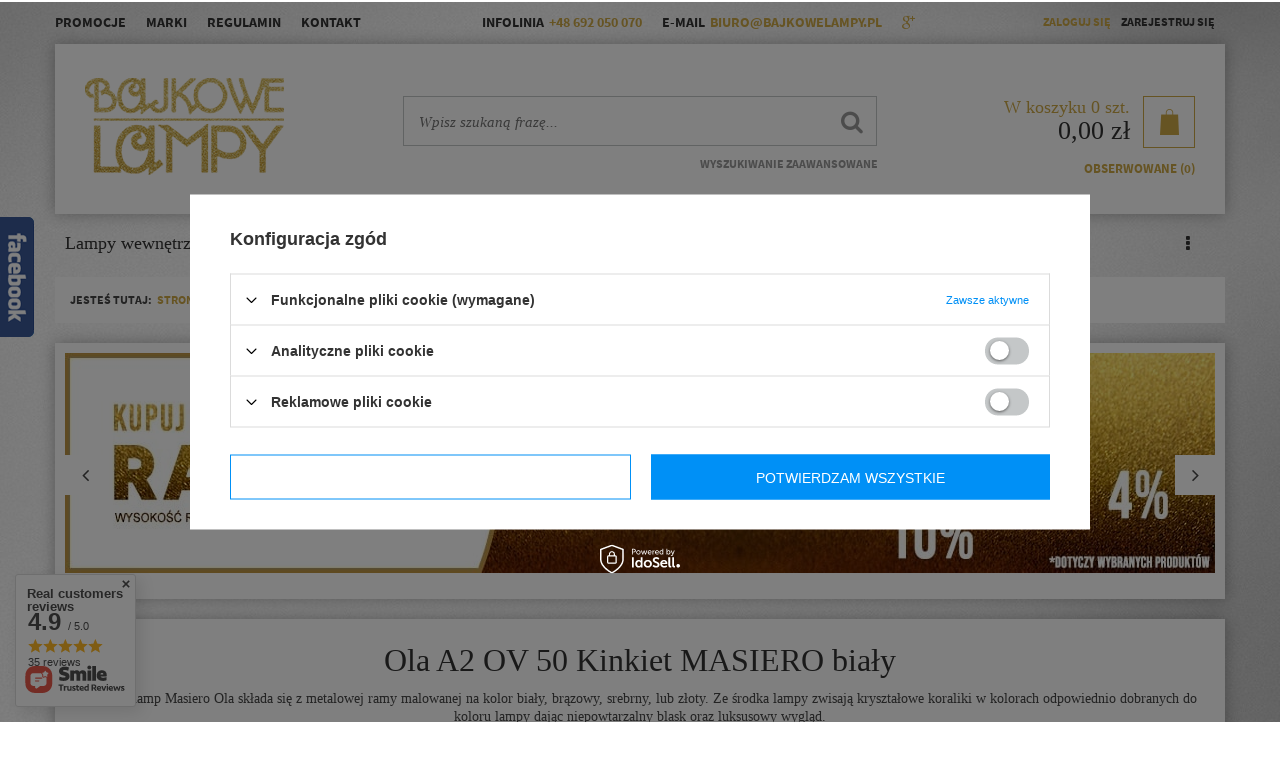

--- FILE ---
content_type: text/html; charset=utf-8
request_url: https://bajkowelampy.pl/product-zul-1000051609-Ola-A2-OV-50-Kinkiet-MASIERO-bialy.html
body_size: 28616
content:
<!DOCTYPE html>
<html lang="pl" ><head><meta name='viewport' content='user-scalable=no, initial-scale = 1.0, maximum-scale = 1.0, width=device-width'/> <link href='//fonts.googleapis.com/css?family=Roboto:400,500,700&subset=latin,latin-ext' rel='stylesheet' type='text/css'/><meta http-equiv="Content-Type" content="text/html; charset=utf-8"><title>Ola A2 OV 50 Kinkiet MASIERO biały czarny - Sklep BajkoweLampy.pl</title><meta name="keywords" content="Ola A2 OV 50 Kinkiet MASIERO biały czarny"><meta name="description" content="Ola A2 OV 50 Kinkiet MASIERO biały czarny w sklepie internetowym BajkoweLampy.pl ✓ Duży wybór ✓ Konkurencyjne ceny ✓ Fachowa pomoc! Kontakt ☎ 692-050-070"><link rel="icon" href="/gfx/zul/favicon.ico"><link rel="stylesheet" type="text/css" href="/gfx/zul/style.css.gzip?r=1604589121"><script type="text/javascript" src="/gfx/zul/shop.js.gzip?r=1604589121"></script><meta name="robots" content="index,follow"><meta name="rating" content="general"><meta name="Author" content="BajkoweLampy.pl based on IdoSell - the best online selling solutions for your e-store (www.idosell.com/shop).">
<!-- Begin LoginOptions html -->

<style>
#client_new_social .service_item[data-name="service_Apple"]:before, 
#cookie_login_social_more .service_item[data-name="service_Apple"]:before,
.oscop_contact .oscop_login__service[data-service="Apple"]:before {
    display: block;
    height: 2.6rem;
    content: url('/gfx/standards/apple.svg?r=1743165583');
}
.oscop_contact .oscop_login__service[data-service="Apple"]:before {
    height: auto;
    transform: scale(0.8);
}
#client_new_social .service_item[data-name="service_Apple"]:has(img.service_icon):before,
#cookie_login_social_more .service_item[data-name="service_Apple"]:has(img.service_icon):before,
.oscop_contact .oscop_login__service[data-service="Apple"]:has(img.service_icon):before {
    display: none;
}
</style>

<!-- End LoginOptions html -->

<!-- Open Graph -->
<meta property="og:type" content="website"><meta property="og:url" content="https://bajkowelampy.pl/product-zul-24871-Ola-A2-OV-50-Kinkiet-MASIERO-srebrny.html
"><meta property="og:title" content="Ola A2 OV 50 Kinkiet MASIERO biały"><meta property="og:description" content="Rodzina lamp Masiero Ola składa się z metalowej ramy malowanej na kolor biały, brązowy, srebrny, lub złoty. Ze środka lampy zwisają kryształowe koraliki w kolorach odpowiednio dobranych do koloru lampy dając niepowtarzalny blask oraz luksusowy wygląd. "><meta property="og:site_name" content="BajkoweLampy.pl"><meta property="og:locale" content="en_US"><meta property="og:image" content="https://bajkowelampy.pl/hpeciai/3c84cf581d3f360a296088b6f0c21533/zul_pl_Ola-A2-OV-50-Kinkiet-MASIERO-bialy-1000051609_2.jpg"><meta property="og:image:width" content="570"><meta property="og:image:height" content="356"><link rel="manifest" href="https://bajkowelampy.pl/data/include/pwa/1/manifest.json?t=3"><meta name="apple-mobile-web-app-capable" content="yes"><meta name="apple-mobile-web-app-status-bar-style" content="black"><meta name="apple-mobile-web-app-title" content="bajkowelampy.pl"><link rel="apple-touch-icon" href="/data/include/pwa/1/icon-128.png"><link rel="apple-touch-startup-image" href="/data/include/pwa/1/logo-512.png" /><meta name="msapplication-TileImage" content="/data/include/pwa/1/icon-144.png"><meta name="msapplication-TileColor" content="#2F3BA2"><meta name="msapplication-starturl" content="/"><script type="application/javascript">var _adblock = true;</script><script async src="/data/include/advertising.js"></script><script type="application/javascript">var statusPWA = {
                online: {
                    txt: "Połączono z internetem",
                    bg: "#5fa341"
                },
                offline: {
                    txt: "Brak połączenia z internetem",
                    bg: "#eb5467"
                }
            }</script><script async type="application/javascript" src="/ajax/js/pwa_online_bar.js?v=1&r=6"></script><script >
window.dataLayer = window.dataLayer || [];
window.gtag = function gtag() {
dataLayer.push(arguments);
}
gtag('consent', 'default', {
'ad_storage': 'denied',
'analytics_storage': 'denied',
'ad_personalization': 'denied',
'ad_user_data': 'denied',
'wait_for_update': 500
});

gtag('set', 'ads_data_redaction', true);
</script><script id="iaiscript_1" data-requirements="W10=" data-ga4_sel="ga4script">
window.iaiscript_1 = `<${'script'}  class='google_consent_mode_update'>
gtag('consent', 'update', {
'ad_storage': 'denied',
'analytics_storage': 'denied',
'ad_personalization': 'denied',
'ad_user_data': 'denied'
});
</${'script'}>`;
</script>
<!-- End Open Graph -->

<link rel="canonical" href="https://bajkowelampy.pl/product-zul-24871-Ola-A2-OV-50-Kinkiet-MASIERO-srebrny.html" />

                <!-- Global site tag (gtag.js) -->
                <script  async src="https://www.googletagmanager.com/gtag/js?id=AW-11341926855"></script>
                <script >
                    window.dataLayer = window.dataLayer || [];
                    window.gtag = function gtag(){dataLayer.push(arguments);}
                    gtag('js', new Date());
                    
                    gtag('config', 'AW-11341926855', {"allow_enhanced_conversions":true});
gtag('config', 'G-N7PRQ5ST0F');

                </script>
                
<!-- Begin additional html or js -->


<!--24|1|20-->
<style>
@font-face {
  font-family: 'Source Sans Pro';
  font-style: normal;
  font-weight: 300;
  src: local('Source Sans Pro Light'), local('SourceSansPro-Light'), url(http://fonts.gstatic.com/s/sourcesanspro/v9/toadOcfmlt9b38dHJxOBGI5cJNhwEsOquLJPbRyuuWw.woff2) format('woff2');
}
@font-face {
  font-family: 'Source Sans Pro';
  font-style: normal;
  font-weight: 400;
  src: local('Source Sans Pro'), local('SourceSansPro-Regular'), url(http://fonts.gstatic.com/s/sourcesanspro/v9/ODelI1aHBYDBqgeIAH2zlMiuYsbw7ku9F25X8Z55niY.woff2) format('woff2');
}
@font-face {
  font-family: 'Source Sans Pro';
  font-style: normal;
  font-weight: 700;
  src: local('Source Sans Pro Bold'), local('SourceSansPro-Bold'), url(http://fonts.gstatic.com/s/sourcesanspro/v9/toadOcfmlt9b38dHJxOBGDKEjXUiyhWCZIsL2JQb0_M.woff2) format('woff2');
}
</style>
<!--17|1|13-->
<style>
.filter_on #filer_ajax {
display:block !important;
}
#filer_ajax.loading {
background:url('/data/include/cms/load.gif') #fff center center no-repeat;
padding:30px 0;
box-shadow: 0 0 20px -8px rgba(0, 0, 0, 0.7);
margin-bottom:20px;
}
</style>

<script type="text/javascript">
/*
var filter_prepare_ajaxfilter = function() {
    filter_fill_form();
    if(v66412_ajax_off==='true'){filter_submit();return false;}
}
*/
var filter_submit = function() {
    filter_fill_form();
	if($('#menu_search input').val()!='') $('#filter_form').append('<input type="hidden" name="text" value="'+$('#menu_search input').val()+'"></input><input type="hidden" name="filtering" value="ajax"></input>');
    $('#filter_form').submit();
}

var filter_ukryj = 'Ukryj część';
var filter_pokaz = 'Pokaż wszystkie';

$(function() {

$('#menu_search').append('<input type="hidden" name="filtering" value="ajax"></input>');

if($('#search').length && !$('#menu_filter').length && !$('#filer_ajax').length && $('#menu_search input').val()!='') {

	$('aside #menu_categories').after('<div id="filer_ajax" class="loading"></div>');
	$('aside #menu_categories2').after('<div id="filer_ajax" class="loading"></div>');

	if(!$('div.show_filters_wrapper').length) $('form.search_setting').append('<div class="show_filters_wrapper"><a href="#menu_filter" class="btn show_filters visible-phone">Filtrowanie</a></div>');

	$('#filer_ajax').load('/search.php' + location.search.replace('filtering=ajax','') + ' #menu_filter, #filter_list', function() {
	//$('#filer_ajax').load('/search.php #menu_filter, #filter_list', function() {
		menu_filter_init();
		$('#filer_ajax').removeClass('loading');
		if($('#viewType').width()==1) $('div.menu_filter_wrapper').prepend($('div.select_sort:first'));
		else $('div.paging_setting:first form').prepend($('div.menu_filter_wrapper div.select_sort'));
		$('div.paging_setting:first').before($('aside #filter_list'));
		if($('#menu_search input').val()!='') $('#menu_filter a.remove_all_filters').attr('href',$('#menu_filter a.remove_all_filters').attr('href')+'&filtering=ajax');
		$('a.filter_toggle').click(function() {
			$(this).closest('h3').siblings('.filter_content').stop(false, true).slideToggle();
			if($(this).hasClass('active')) $(this).removeClass('active');
			else $(this).addClass('active');
		});
	});
}

});
</script>
<!--15|1|12-->
<meta name="google-site-verification" content="kKrkR1gxLnSkRVvaYqHneN53JF8x30lVrBcYRm90u0k" />
<!--3|1|3-->
<style>
ul.menu_categories3_ul {
padding-left:0;
}
#products_associated_zone1 .products_wrapper {
width:100%;
}
@media only screen and (min-width: 757px) {
body {
    background: url("/data/include/cms/bannery/bcg.jpg") top center;
}
#top_contact, ul.menu_categories3_ul a, ul.menu_categories3_ul span, #menu_additional a, .dl-menu > li > a, .dl-menu > li > span, #info-banners li b, #info-banners li p, .footer_links > li > span, .footer_links > li > a, .footer_links li li > *, div.platnosci_54388, #menu_contact ul ul a {
color:#333;
}
}
div.product_questions_list {
padding:20px;
}
</style>
<!--28|1|24-->
<style>
@media only screen and (max-width: 757px) {
#tws_i_0, #tws_i_1 {
display:none !important;
}
#producers-list_sub a small {
display: none;
}
}
</style>
<!--29|1|25-->
<style type="text/css">
#footer_links_sub > div:nth-child(1){
height:0;
}
#blog-item .cm ul li, #blog-item .cm ol li {
float: none;
width: auto;
padding: 0;
list-style-type: disc !important;
font-weight: 400;
text-transform: none;
list-style-position: inside;
}
</style>

<!-- End additional html or js -->
                <script>
                if (window.ApplePaySession && window.ApplePaySession.canMakePayments()) {
                    var applePayAvailabilityExpires = new Date();
                    applePayAvailabilityExpires.setTime(applePayAvailabilityExpires.getTime() + 2592000000); //30 days
                    document.cookie = 'applePayAvailability=yes; expires=' + applePayAvailabilityExpires.toUTCString() + '; path=/;secure;'
                    var scriptAppleJs = document.createElement('script');
                    scriptAppleJs.src = "/ajax/js/apple.js?v=3";
                    if (document.readyState === "interactive" || document.readyState === "complete") {
                          document.body.append(scriptAppleJs);
                    } else {
                        document.addEventListener("DOMContentLoaded", () => {
                            document.body.append(scriptAppleJs);
                        });  
                    }
                } else {
                    document.cookie = 'applePayAvailability=no; path=/;secure;'
                }
                </script>
                <script>let paypalDate = new Date();
                    paypalDate.setTime(paypalDate.getTime() + 86400000);
                    document.cookie = 'payPalAvailability_PLN=-1; expires=' + paypalDate.getTime() + '; path=/; secure';
                </script><script src="/gfx/zul/projector_product_questions.js.gzip?r=1604589121"></script><script src="/gfx/zul/projector_video.js.gzip?r=1604589121"></script></head><body><div id="container" class="projector_page 
            
            container" itemscope="itemscope" itemtype="http://schema.org/WebPage"><header class="clearfix "><script type="text/javascript" class="ajaxLoad">
    app_shop.vars.currency_format = "###,##0.00";
    app_shop.vars.currency_before_value = false;
    app_shop.vars.currency_space = true;
    app_shop.vars.symbol = "zł";
    app_shop.vars.id= "PLN";
    app_shop.vars.baseurl = "http://bajkowelampy.pl/";
    app_shop.vars.sslurl= "https://bajkowelampy.pl/";
    app_shop.vars.curr_url= "%2Fproduct-zul-1000051609-Ola-A2-OV-50-Kinkiet-MASIERO-bialy.html";
      

    var currency_decimal_separator = ',';
    var currency_grouping_separator = ' ';

    
    app_shop.vars.blacklist_extension = ["exe","com","swf","js","php"];
    
    app_shop.vars.blacklist_mime = ["application/javascript","application/octet-stream","message/http","text/javascript","application/x-deb","application/x-javascript","application/x-shockwave-flash","application/x-msdownload"];
    
        app_shop.urls.contact = "/contact-zul.html";
    </script><div id="viewType" style="display:none"></div><div id="menu_settings" class="hidden-phone "><div class="menu_settings_bar container"><ul class="menu_categories3_ul"><li class="menu_categories3_li"><a href="/search.php?promo=y" target="_self" title="Promocje" >Promocje</a></li><li class="menu_categories3_li"><a href="/producers.php" target="_self" title="Marki" >Marki</a></li><li class="menu_categories3_li"><a href="/Regulamin-cterms-zul-18.html" target="_self" title="Regulamin" >Regulamin</a></li><li class="menu_categories3_li"><a href="/contact.php" target="_self" title="Kontakt" >Kontakt</a></li></ul><div id="top_contact">Infolinia<a href="tel:+48692050070">+48 692 050 070</a>E-mail<a href="mailto:biuro@bajkowelampy.pl">biuro@bajkowelampy.pl</a><a id="gplus_social_link" href="https://plus.google.com/discover?hl=pl"><i class="icon-google-plus"></i></a></div><div id="menu_additional"><a class="menu_additional_1" href="/login.php" rel="nofollow" title="Zaloguj się">Zaloguj się</a><a href="/client-new.php?register" rel="nofollow" title="Zarejestruj się">Zarejestruj się
														
												</a></div><div id="mobile_additional"><a href="/login.php" title="">Twoje konto
                </a><a rel="nofollow" href="/basketedit.php?mode=2" title="">Obserwowane 
										(0)
                </a>
                 | 
            </div></div></div><div class="logo_search_basket clearfix"></div><div id="logo" data-align="a#css" class="col-lg-4 col-md-3 col-sm-3 col-xs-12  align_row"><a href="/" target="_self"><img src="/data/gfx/mask/zul/logo_1_big.png" alt="Bajkowelampy.pl" width="199" height="97"></a></div><form action="search.php" method="get" id="menu_search" class="col-md-5 col-xs-12"><div><input id="menu_search_text" type="text" name="text" placeholder="Wpisz szukaną frazę..."></div><button type="submit"><i class="icon-search"></i></button><a href="/searching.php" title="">Wyszukiwanie zaawansowane</a></form><script type="application/ld+json">
        {
          "@context": "http://schema.org",
          "@type": "WebSite",
          "url": "http://bajkowelampy.pl/",
          "potentialAction": {
            "@type": "SearchAction",
            "target": "http://bajkowelampy.pl/search.php?text={search_term_string}",
            "query-input": "required name=search_term_string"
          }
        }
        </script><div id="menu_basket" class="col-md-3 empty_bsket"><div id="menu_basket_sub"><a href="/basketedit.php?mode=1" title="Koszyk"><span class="bsk_txt">W koszyku </span><span class="bsk_count">0</span><span class="bsk_currency"> szt.</span><strong>0,00 zł</strong></a></div><div class="menu_basket_links"><a class="wishes_link link" href="/basketedit.php?mode=2" rel="nofollow" title=""><span class="hidden-phone">Obserwowane (0)</span></a><a class="basket_link link" href="/basketedit.php?mode=1" rel="nofollow" title="Twój koszyk jest pusty, najpierw dodaj do niego towary z naszej oferty.">
                        Złóż zamówienie
                    </a></div></div><div id="menu_categories" class="clearfix dl-menuwrapper"><ul id="mobile_menu"><li><a href="/categories.php" class="mobile_menu dl-trigger"><i class="icon-reorder"></i></a></li></ul><ul class="dl-menu"><li><span title="Lampy wewnętrzne" class="dl-active" >Lampy wewnętrzne</span><ul class="dl-submenu"><li><a href="/zul_m_Lampy-wewnetrzne_Lampy-wiszace-719.html" target="_self">Lampy wiszące</a></li><li><a href="/zul_m_Lampy-wewnetrzne_Plafony-720.html" target="_self">Plafony</a></li><li><a href="/zul_m_Lampy-wewnetrzne_Kinkiety-729.html" class="dl-active" target="_self">Kinkiety</a></li><li><a href="/zul_m_Lampy-wewnetrzne_Lampki-nocne-730.html" target="_self">Lampki nocne</a></li><li><a href="/zul_m_Lampy-wewnetrzne_Lampy-podlogowe-731.html" target="_self">Lampy podłogowe</a></li><li><a href="/zul_m_Lampy-wewnetrzne_Reflektorki-Spoty-732.html" target="_self">Reflektorki - Spoty</a></li><li><a href="/zul_m_Lampy-wewnetrzne_Oswietlenie-obrazow-733.html" target="_self">Oświetlenie obrazów</a></li><li><a href="/zul_m_Lampy-wewnetrzne_Oprawy-do-zabudowy-734.html" target="_self">Oprawy do zabudowy</a></li><li><a href="/zul_m_Lampy-wewnetrzne_Oswietlenie-schodowe-735.html" target="_self">Oświetlenie schodowe</a></li></ul></li><li><span title="Lampy zewnętrzne" >Lampy zewnętrzne</span><ul class="dl-submenu"><li><a href="/zul_m_Lampy-zewnetrzne_Lampy-stojace-739.html" target="_self">Lampy stojące</a></li><li><a href="/zul_m_Lampy-zewnetrzne_Kinkiety-740.html" target="_self">Kinkiety</a></li><li><a href="/zul_m_Lampy-zewnetrzne_Plafony-741.html" target="_self">Plafony</a></li><li><a href="/zul_m_Lampy-zewnetrzne_Lampy-wiszace-zewnetrzne-989.html" target="_self">Lampy wiszące - zewnętrzne</a></li><li><a href="/zul_m_Lampy-zewnetrzne_Lampy-najazdowe-743.html" target="_self">Lampy najazdowe</a></li><li><a href="/zul_m_Lampy-zewnetrzne_Oprawy-do-podbitki-742.html" target="_self">Oprawy do podbitki</a></li><li><a href="/zul_m_Lampy-zewnetrzne_Naswietlacze-1393.html" target="_self">Naświetlacze</a></li></ul></li><li><a  href="/zul_m_Szynoprzewody-991.html" target="_self" title="Szynoprzewody" >Szynoprzewody</a><ul class="dl-submenu"><li><a href="/zul_m_Szynoprzewody_Berella-Light-Lampy-do-systemu-3-fazowego-1524.html" target="_self">Berella Light Lampy do systemu 3 fazowego</a></li><li><a href="/zul_m_Szynoprzewody_Azzardo-Alfa-Magnetic-48V-1486.html" class="level_2 toggle" target="_self">Azzardo Alfa Magnetic 48V</a><ul class="dl-submenu"><li><a href="/zul_m_Szynoprzewody_Azzardo-Alfa-Magnetic-48V_Lampy-do-systemu-Alfa-1490.html" target="_self">Lampy do systemu Alfa</a></li><li><a href="/zul_m_Szynoprzewody_Azzardo-Alfa-Magnetic-48V_Szyny-i-akcesoria-do-systemu-Alfa-1489.html" target="_self">Szyny i akcesoria do systemu Alfa</a></li></ul></li><li><a href="/zul_m_Szynoprzewody_Azzardo-Beta-Magnetic-230V-1495.html" class="level_2 toggle" target="_self">Azzardo Beta Magnetic 230V</a><ul class="dl-submenu"><li><a href="/zul_m_Szynoprzewody_Azzardo-Beta-Magnetic-230V_Lampy-do-systemu-Beta-1496.html" target="_self">Lampy do systemu Beta</a></li><li><a href="/zul_m_Szynoprzewody_Azzardo-Beta-Magnetic-230V_Szyny-i-akcesoria-do-systemu-Beta-1497.html" target="_self">Szyny i akcesoria do systemu Beta</a></li></ul></li><li><a href="/zul_m_Szynoprzewody_Azzardo-Gamma-Magnetic-48V-1552.html" class="level_2 toggle" target="_self">Azzardo Gamma Magnetic 48V</a><ul class="dl-submenu"><li><a href="/zul_m_Szynoprzewody_Azzardo-Gamma-Magnetic-48V_Lampy-do-systemu-Gamma-1553.html" target="_self">Lampy do systemu Gamma</a></li><li><a href="/zul_m_Szynoprzewody_Azzardo-Gamma-Magnetic-48V_Szyny-i-akcesoria-do-systemu-Gamma-1554.html" target="_self">Szyny i akcesoria do systemu Gamma</a></li></ul></li><li><a href="/zul_m_Szynoprzewody_Azzardo-3-fazowy-1504.html" class="level_2 toggle" target="_self">Azzardo 3 fazowy</a><ul class="dl-submenu"><li><a href="/zul_m_Szynoprzewody_Azzardo-3-fazowy_Lampy-do-systemu-3-fazowego-1505.html" target="_self">Lampy do systemu 3 fazowego</a></li><li><a href="/zul_m_Szynoprzewody_Azzardo-3-fazowy_Szyny-i-akcesoria-do-systemu-3-fazowego-1506.html" target="_self">Szyny i akcesoria do systemu 3 fazowego</a></li></ul></li><li><a href="/zul_m_Szynoprzewody_Azzardo-1-fazowy-1513.html" class="level_2 toggle" target="_self">Azzardo 1 fazowy</a><ul class="dl-submenu"><li><a href="/zul_m_Szynoprzewody_Azzardo-1-fazowy_Lampy-do-systemu-1-fazowego-1514.html" target="_self">Lampy do systemu 1 fazowego</a></li><li><a href="/zul_m_Szynoprzewody_Azzardo-1-fazowy_Szyny-i-akcesoria-do-systemu-1-fazowego-1519.html" target="_self">Szyny i akcesoria do systemu 1 fazowego</a></li></ul></li><li><a href="/zul_m_Szynoprzewody_Azzardo-Zestawy-Szynowe-1543.html" target="_self">Azzardo Zestawy Szynowe</a></li><li><a href="/zul_m_Szynoprzewody_Maxlight-Magnetic-1525.html" class="level_2 toggle" target="_self">Maxlight Magnetic</a><ul class="dl-submenu"><li><a href="/zul_m_Szynoprzewody_Maxlight-Magnetic_Lampy-do-systemu-Magnetic-1526.html" target="_self">Lampy do systemu Magnetic</a></li><li><a href="/zul_m_Szynoprzewody_Maxlight-Magnetic_Szyny-i-akcesoria-do-systemu-Magnetic-1527.html" target="_self">Szyny i akcesoria do systemu Magnetic</a></li></ul></li><li><a href="/zul_m_Szynoprzewody_Maxlight-Magnetic-Micro11-1582.html" class="level_2 toggle" target="_self">Maxlight Magnetic Micro11</a><ul class="dl-submenu"><li><a href="/zul_m_Szynoprzewody_Maxlight-Magnetic-Micro11_Lampy-do-systemu-Micro11-1583.html" target="_self">Lampy do systemu Micro11</a></li><li><a href="/zul_m_Szynoprzewody_Maxlight-Magnetic-Micro11_Szyny-i-akcesoria-do-systemu-Micro11-1584.html" target="_self">Szyny i akcesoria do systemu Micro11</a></li></ul></li><li><a href="/zul_m_Szynoprzewody_Maxlight-3-fazowy-1540.html" class="level_2 toggle" target="_self">Maxlight 3 fazowy</a><ul class="dl-submenu"><li><a href="/zul_m_Szynoprzewody_Maxlight-3-fazowy_Lampy-do-systemu-3-fazowego-1534.html" target="_self">Lampy do systemu 3 fazowego</a></li><li><a href="/zul_m_Szynoprzewody_Maxlight-3-fazowy_Szyny-i-akcesoria-do-systemu-3-fazowego-1535.html" target="_self">Szyny i akcesoria do systemu 3 fazowego</a></li></ul></li><li><a href="/zul_m_Szynoprzewody_Nowodvorski-3-fazowy-1555.html" class="level_2 toggle" target="_self">Nowodvorski 3 fazowy</a><ul class="dl-submenu"><li><a href="/zul_m_Szynoprzewody_Nowodvorski-3-fazowy_Lampy-do-systemu-3-fazowego-1556.html" target="_self">Lampy do systemu 3 fazowego</a></li><li><a href="/zul_m_Szynoprzewody_Nowodvorski-3-fazowy_Szyny-i-akcesoria-do-systemu-3-fazowego-1557.html" target="_self">Szyny i akcesoria do systemu 3 fazowego</a></li></ul></li><li><a href="/zul_m_Szynoprzewody_Nowodvorski-1-fazowy-1564.html" class="level_2 toggle" target="_self">Nowodvorski 1 fazowy</a><ul class="dl-submenu"><li><a href="/zul_m_Szynoprzewody_Nowodvorski-1-fazowy_Lampy-do-systemu-1-fazowego-1566.html" target="_self">Lampy do systemu 1 fazowego</a></li><li><a href="/zul_m_Szynoprzewody_Nowodvorski-1-fazowy_Szyny-i-akcesoria-do-systemu-1-fazowego-1567.html" target="_self">Szyny i akcesoria do systemu 1 fazowego</a></li></ul></li><li><a href="/zul_m_Szynoprzewody_Nowodvorski-Magnetyczny-LVM-48V-1565.html" class="level_2 toggle" target="_self">Nowodvorski Magnetyczny LVM 48V</a><ul class="dl-submenu"><li><a href="/zul_m_Szynoprzewody_Nowodvorski-Magnetyczny-LVM-48V_Lampy-do-systemu-Magnetycznego-LVM-1568.html" target="_self">Lampy do systemu Magnetycznego LVM</a></li><li><a href="/zul_m_Szynoprzewody_Nowodvorski-Magnetyczny-LVM-48V_Szyny-i-akcesoria-do-systemu-magnetycznego-LVM-1569.html" target="_self">Szyny i akcesoria do systemu magnetycznego LVM</a></li></ul></li><li><a href="/zul_m_Szynoprzewody_Nowodvorski-Magnetyczny-Nano-LVM-24V-1605.html" class="level_2 toggle" target="_self">Nowodvorski Magnetyczny Nano LVM 24V</a><ul class="dl-submenu"><li><a href="/zul_m_Szynoprzewody_Nowodvorski-Magnetyczny-Nano-LVM-24V_Lampy-do-systemu-Magnetycznego-Nano-LVM-1606.html" target="_self">Lampy do systemu Magnetycznego Nano LVM</a></li><li><a href="/zul_m_Szynoprzewody_Nowodvorski-Magnetyczny-Nano-LVM-24V_Szyny-i-akcesoria-do-systemu-magnetycznego-Nano-LVM-1607.html" target="_self">Szyny i akcesoria do systemu magnetycznego Nano LVM</a></li></ul></li><li><a href="/zul_m_Szynoprzewody_Nowodvorski-Magnetyczny-UT-LVM-48V-1617.html" class="level_2 toggle" target="_self">Nowodvorski Magnetyczny UT LVM 48V</a><ul class="dl-submenu"><li><a href="/zul_m_Szynoprzewody_Nowodvorski-Magnetyczny-UT-LVM-48V_Lampy-do-systemu-Magnetycznego-UT-LVM-1618.html" target="_self">Lampy do systemu Magnetycznego UT LVM</a></li><li><a href="/zul_m_Szynoprzewody_Nowodvorski-Magnetyczny-UT-LVM-48V_Szyny-i-akcesoria-do-systemu-magnetycznego-UT-LVM-1619.html" target="_self">Szyny i akcesoria do systemu magnetycznego UT LVM</a></li></ul></li><li><a href="/zul_m_Szynoprzewody_Milagro-Track-Light-1-Faza-v2-0-1587.html" class="level_2 toggle" target="_self">Milagro Track Light 1 Faza v2.0</a><ul class="dl-submenu"><li><a href="/zul_m_Szynoprzewody_Milagro-Track-Light-1-Faza-v2-0_Lampy-do-systemu-Track-Light-1-v2-0-1588.html" target="_self">Lampy do systemu Track Light 1 v2.0</a></li><li><a href="/zul_m_Szynoprzewody_Milagro-Track-Light-1-Faza-v2-0_Szyny-i-akcesoria-do-systemu-Track-Light-1-v2-0-1589.html" target="_self">Szyny i akcesoria do systemu Track Light 1 v2.0</a></li></ul></li><li><a href="/zul_m_Szynoprzewody_TK-Lighting-Tracer-1-obwodowy-1596.html" class="level_2 toggle" target="_self">TK Lighting Tracer 1 obwodowy</a><ul class="dl-submenu"><li><a href="/zul_m_Szynoprzewody_TK-Lighting-Tracer-1-obwodowy_Lampy-do-systemu-Tracer-1-obwodowego-1597.html" target="_self">Lampy do systemu Tracer 1 obwodowego</a></li><li><a href="/zul_m_Szynoprzewody_TK-Lighting-Tracer-1-obwodowy_Szyny-i-akcesoria-do-systemu-Tracer-1-obwodowego-1598.html" target="_self">Szyny i akcesoria do systemu Tracer 1 obwodowego </a></li></ul></li><li><a href="/zul_m_Szynoprzewody_Azzardo-Neo-Magnetic-48V-Slim-1623.html" class="level_2 toggle" target="_self">Azzardo Neo Magnetic 48V Slim</a><ul class="dl-submenu"><li><a href="/zul_m_Szynoprzewody_Azzardo-Neo-Magnetic-48V-Slim_Lampy-do-systemu-Neo-Magnetic-48V-Slim-1624.html" target="_self">Lampy do systemu Neo Magnetic 48V Slim</a></li><li><a href="/zul_m_Szynoprzewody_Azzardo-Neo-Magnetic-48V-Slim_Szyny-i-akcesoria-do-systemu-Neo-Magnetic-48V-Slim-1625.html" target="_self">Szyny i akcesoria do systemu Neo Magnetic 48V Slim</a></li></ul></li></ul></li><li><span title="Źródła światła" >Źródła światła</span><ul class="dl-submenu"><li><a href="/zul_m_Zrodla-swiatla_Zarowki-756.html" target="_self">Żarówki</a></li></ul></li><li><a  href="/search.php?instock=y" target="_self" title="Dostępne w 24h" >Dostępne w 24h</a></li><li><a  href="/zul_m_Sztukateria-1401.html" target="_self" title="Sztukateria" >Sztukateria</a><ul class="dl-submenu"><li><a href="/zul_m_Sztukateria_Sztukateria-Mardom-Decor-1405.html" class="level_2 toggle" target="_self">Sztukateria Mardom Decor</a><ul class="dl-submenu"><li><a href="/zul_m_Sztukateria_Sztukateria-Mardom-Decor_Listwy-podlogowe-1408.html" target="_self">Listwy podłogowe</a></li><li><a href="/zul_m_Sztukateria_Sztukateria-Mardom-Decor_Listwy-karniszowe-1409.html" target="_self">Listwy karniszowe</a></li><li><a href="/zul_m_Sztukateria_Sztukateria-Mardom-Decor_Listwy-sufitowe-1410.html" target="_self">Listwy sufitowe</a></li><li><a href="/zul_m_Sztukateria_Sztukateria-Mardom-Decor_Listwy-scienne-1411.html" target="_self">Listwy ścienne</a></li><li><a href="/zul_m_Sztukateria_Sztukateria-Mardom-Decor_Listwy-oswietleniowe-1412.html" target="_self">Listwy oświetleniowe</a></li><li><a href="/zul_m_Sztukateria_Sztukateria-Mardom-Decor_Rozety-1413.html" target="_self">Rozety</a></li><li><a href="/zul_m_Sztukateria_Sztukateria-Mardom-Decor_Kleje-1442.html" target="_self">Kleje</a></li></ul></li><li><a href="/zul_m_Sztukateria_Sztukateria-Orac-Decor-1407.html" class="level_2 toggle" target="_self">Sztukateria Orac Decor</a><ul class="dl-submenu"><li><a href="/zul_m_Sztukateria_Sztukateria-Orac-Decor_Listwy-sufitowe-1421.html" target="_self">Listwy sufitowe</a></li><li><a href="/zul_m_Sztukateria_Sztukateria-Orac-Decor_Listwy-przypodlogowe-1422.html" target="_self">Listwy przypodłogowe</a></li><li><a href="/zul_m_Sztukateria_Sztukateria-Orac-Decor_Listwy-scienne-1423.html" target="_self">Listwy ścienne</a></li><li><a href="/zul_m_Sztukateria_Sztukateria-Orac-Decor_Listwy-oswietleniowe-1424.html" target="_self">Listwy oświetleniowe</a></li><li><a href="/zul_m_Sztukateria_Sztukateria-Orac-Decor_Rozety-1425.html" target="_self">Rozety</a></li><li><a href="/zul_m_Sztukateria_Sztukateria-Orac-Decor_Panele-scienne-1426.html" target="_self">Panele ścienne</a></li><li><a href="/zul_m_Sztukateria_Sztukateria-Orac-Decor_Kleje-1427.html" target="_self">Kleje</a></li></ul></li></ul></li><li><a  href="/zul_m_Hulajnogi-Deski-1461.html" target="_self" title="Hulajnogi Deski" >Hulajnogi Deski</a></li><li><a  href="/zul_m_Lustra-1404.html" target="_self" title="Lustra" >Lustra</a></li><li><a  href="/zul_m_Donice-728.html" target="_self" title="Donice" >Donice</a></li><li><a  href="/blog-list.php" target="_self" title="Blog" >Blog</a></li></ul></div><div id="breadcrumbs"><div xmlns:v="http://rdf.data-vocabulary.org/#" id="breadcrumbs_sub"><h3>Jesteś tutaj:  </h3><ol><li class="bc-main" typeof="v:Breadcrumb"><span><a rel="v:url" property="v:title" href="/">Strona główna</a></span></li><li typeof="v:Breadcrumb" class="category bc-item-1"><a rel="v:url" property="v:title" class="category" href="/zul_m_Lampy-wewnetrzne-718.html">Lampy wewnętrzne</a></li><li typeof="v:Breadcrumb" class="category bc-active bc-item-2"><a rel="v:url" property="v:title" class="category" href="/zul_m_Lampy-wewnetrzne_Kinkiety-729.html">Kinkiety</a></li><li class="bc-active bc-product-name"><span>Ola A2 OV 50 Kinkiet MASIERO biały</span></li></ol></div></div></header><div id="layout" class="row clearfix"><aside class="col-md-3"><div id="menu_categories2"><a class="menu_categories_label" href="/categories.php">Kategorie </a><ul><li><a>Lampy wewnętrzne</a></li><li><a>Lampy zewnętrzne</a></li><li><a href="/zul_m_Szynoprzewody-991.html" target="_self">Szynoprzewody</a></li><li><a>Źródła światła</a></li><li><a href="/search.php?instock=y" target="_self">Dostępne w 24h</a></li><li><a href="/zul_m_Sztukateria-1401.html" target="_self">Sztukateria</a></li><li><a href="/zul_m_Hulajnogi-Deski-1461.html" target="_self">Hulajnogi Deski</a></li><li><a href="/zul_m_Lustra-1404.html" target="_self">Lustra</a></li><li><a href="/zul_m_Donice-728.html" target="_self">Donice</a></li><li><a href="/blog-list.php" target="_self">Blog</a></li></ul></div><div class="login_menu_block visible-phone" id="login_menu_block"><a class="sign_in_link" href="/login.php" title=""><i class="icon-user"></i>  Zaloguj się
                            
                        </a><a class="registration_link" href="/client-new.php?register" title=""><i class="icon-lock"></i>  Zarejestruj się
                            
                        </a><a class="order_status_link" href="/order-open.php" title=""><i class="icon-globe"></i>  Sprawdź status zamówienia
                            
                        </a><a href="/Informacje-o-sklepie-cterms-pol-19.html">
                        Informacje o sklepie
                    </a><a href="/zul-delivery.html">
                        Wysyłka
                    </a><a href="/zul-payments.html">
                        Sposoby płatności i prowizje
                    </a><a href="/zul-terms.html">
                        Regulamin
                    </a><a href="/zul-privacy-and-cookie-notice.html">
                        Polityka prywatności
                    </a><a href="/zul-returns-and_replacements.html">
                        Odstąpienie od umowy
                    </a></div></aside><div id="content" class="col-md-12" itemscope="itemscope" itemtype="http://schema.org/Product"><div id="menu_buttons3" class="mrg-b col-bg-1"><div class="main_buttons3_wrapper"><ul class="bxslider"><li><a target="_self" href="https://bajkowelampy.pl/Promocja-Kupuj-wiecej-i-oszczedzaj-chelp-zul-30.html" title="Rabaty w promocji &amp;quot;Kupuj więcej i oszczędzaj&amp;quot;"><img src="/data/include/img/links/1437746158.jpg?t=1731061391" alt="Rabaty w promocji &amp;quot;Kupuj więcej i oszczędzaj&amp;quot;"></a></li><li><a target="_self" href="https://bajkowelampy.pl/search.php?text=ballone&amp;filtering=ajax" title="Berella light Ballone"><img src="/data/include/img/links/1499950797.jpg?t=1731061539" alt="Berella light Ballone"></a></li><li><a target="_self" href="https://bajkowelampy.pl/product-zul-1000128544-Lampa-Stojaca-Czlowiek-Posag-Dann-Lux-Venus-czarna.html" title="Dannlux"><img src="/data/include/img/links/1571324013.jpg?t=1731344369" alt="Dannlux"></a></li></ul></div></div><script type="text/javascript" class="ajaxLoad">
                    var  client_login = 'false'
                
            var  client_points = '0'; 
            var  points_used = ''; 
            var  shop_currency = 'zł'; 
            var product_data = {   
            "currency":"zł",   
            "product_type":"product_item",   
            
                    "unit":"szt.",
                
            "unit_sellby":"1",
            "unit_precision":"0", 

            
            "base_price":{
            
                "value":"2720.26",
                "price_formatted":"2 720,26 zł",
                "price_net":"2211.59",
                "price_net_formatted":"2 211,59 zł",
                "minimalprice":"2720.26",
                "minimalprice_formatted":"2 720,26 zł",
                "minimalprice_net":"2211.59",
                "minimalprice_net_formatted":"2 211,59 zł",
                "advanceprice":"2720.26",
                "advanceprice_formatted":"2 720,26 zł",
                "advanceworth":"2720.26",
                "advanceworth_formatted":"2 720,26 zł",
                "vat":"23",
                "worth":"2720.26",
                "worth_net":"2211.59",
                "worth_formatted":"2 720,26 zł",
                "worth_net_formatted":"2 211,59 zł",
                "srp":"3542.00",
                "srp_formatted":"3 542,00 zł",
                "srp_diff_gross":"821.74",
                "srp_diff_gross_formatted":"821,74 zł",
                "srp_diff_percent":"23",
                "srp_net":"2879.67",
                "srp_net_formatted":"2 879,67 zł",
                "srp_diff_net":"668.08",
                "srp_diff_net_formatted":"668,08 zł",
                "max_diff_gross":"821.74",
                "max_diff_gross_formatted":"821,74 zł",
                "max_diff_percent":"23",
                "max_diff_net":"668.08",
                "max_diff_net_formatted":"668,08 zł",
                "basket_enable":"y",
                "special_offer":"false",
                "rebate_code_active":"n",
                "priceformula_error":"false"
            },
            

            
            "order_quantity_range":{
            
             },
             
   
            "sizes":{
            
                "onesize":

                {
                
                    "type":"onesize",
                
                    "priority":"0",
                
                    "description":"uniwersalny",
                
                    "name":"uniw",
                
                    "amount":"-1",
                
                    "amount_mo":"-1",
                
                    "amount_mw":"0",
                
                    "amount_mp":"0",
                
                    "code_extern":"1000051609",
                
                    "code_producer":"OLA A2 OV 50 WH-M",
                
                    "shipping_time":{ 
                    
                            "days":"35",
                            "working_days":"25",
                            "hours":"0",
                            "minutes":"0",
                            "time":"2026-02-24 12:00",
                            "week_day":"2",
                            "week_amount":"5",
                            "today":"false"
                    },
                
                    "availability":{ 
                    
                        "delivery_days":"35",
                        "delivery_date":"2026-02-24",
                        "days":"36",
                        "visible":"y",
                        "status_description":"",
                        "status":"order",
                        "minimum_stock_of_product":"2"
                    },
                    "delivery":{ 
                    
                        "undefined":"false",
                        "shipping":"0.00",
                        "shipping_formatted":"0,00 zł",
                        "limitfree":"500.00",
                        "limitfree_formatted":"500,00 zł"
                    },
                    "price":{ 
                    
                        "value":"2720.26",
                        "price_formatted":"2 720,26 zł",
                        "price_net":"2211.59",
                        "price_net_formatted":"2 211,59 zł",
                        "minimalprice":"2720.26",
                        "minimalprice_formatted":"2 720,26 zł",
                        "minimalprice_net":"2211.59",
                        "minimalprice_net_formatted":"2 211,59 zł",
                        "advanceprice":"2720.26",
                        "advanceprice_formatted":"2 720,26 zł",
                        "advanceworth":"2720.26",
                        "advanceworth_formatted":"2 720,26 zł",
                        "vat":"23",
                        "worth":"2720.26",
                        "worth_net":"2211.59",
                        "worth_formatted":"2 720,26 zł",
                        "worth_net_formatted":"2 211,59 zł",
                        "srp":"3542.00",
                        "srp_formatted":"3 542,00 zł",
                        "srp_diff_gross":"821.74",
                        "srp_diff_gross_formatted":"821,74 zł",
                        "srp_diff_percent":"23",
                        "srp_net":"2879.67",
                        "srp_net_formatted":"2 879,67 zł",
                        "srp_diff_net":"668.08",
                        "srp_diff_net_formatted":"668,08 zł",
                        "max_diff_gross":"821.74",
                        "max_diff_gross_formatted":"821,74 zł",
                        "max_diff_percent":"23",
                        "max_diff_net":"668.08",
                        "max_diff_net_formatted":"668,08 zł",
                        "basket_enable":"y",
                        "special_offer":"false",
                        "rebate_code_active":"n",
                        "priceformula_error":"false"
                    },
                    "weight":{ 
                    
                        "g":"5",
                        "kg":"0.005"
                    } 
                } 
            }     
            }  


var typ_gwintu = 1121;
</script><form id="projector_form" action="basketchange.php" method="post" class=" row "><input id="projector_product_hidden" type="hidden" name="product" value="1000051609"><input id="projector_size_hidden" type="hidden" name="size" value="onesize"><input id="projector_mode_hidden" type="hidden" name="mode" value="1"><div class="projector_navigation"><div class="label_icons"></div><h1 itemprop="name">Ola A2 OV 50 Kinkiet MASIERO biały</h1><div class="projector_description description" itemprop="description"><ul><li>Rodzina lamp Masiero Ola składa się z metalowej ramy malowanej na kolor biały, brązowy, srebrny, lub złoty. Ze środka lampy zwisają kryształowe koraliki w kolorach odpowiednio dobranych do koloru lampy dając niepowtarzalny blask oraz luksusowy wygląd. </li></ul></div></div><div class="photos col-md-6 col-xs-12 "><ul class="bxslider"><li><a class="projector_medium_image" data-imagelightbox="f" href="https://static1.bajkowelampy.pl/hpeciai/3c84cf581d3f360a296088b6f0c21533/zul_pl_Ola-A2-OV-50-Kinkiet-MASIERO-bialy-1000051609_2.jpg"><img class="photo" itemprop="image" alt="Ola A2 OV 50 Kinkiet MASIERO biały" src="https://static1.bajkowelampy.pl/hpeciai/7e5fed4ea43fbd48fc57769c52e03fa7/zul_pm_Ola-A2-OV-50-Kinkiet-MASIERO-bialy-1000051609_2.jpg"></a></li><li><a class="projector_medium_image" data-imagelightbox="f" href="https://static1.bajkowelampy.pl/hpeciai/00a72dd2cefd0d9973c4157df132cb24/zul_pl_Ola-A2-OV-50-Kinkiet-MASIERO-bialy-1000051609_3.jpg"><img class="photo" itemprop="image" alt="Ola A2 OV 50 Kinkiet MASIERO biały" src="https://static5.bajkowelampy.pl/hpeciai/a4881a949c7b631edfe5cf99a3f82ac7/zul_pm_Ola-A2-OV-50-Kinkiet-MASIERO-bialy-1000051609_3.jpg"></a></li><li><a class="projector_medium_image" data-imagelightbox="f" href="https://static2.bajkowelampy.pl/hpeciai/7094c4083fc76b0c15bb0b52286e62a4/zul_pl_Ola-A2-OV-50-Kinkiet-MASIERO-bialy-1000051609_1.jpg"><img class="photo" itemprop="image" alt="Ola A2 OV 50 Kinkiet MASIERO biały" src="https://static3.bajkowelampy.pl/hpeciai/b17a2f1001b1393c107d348367a160f6/zul_pm_Ola-A2-OV-50-Kinkiet-MASIERO-bialy-1000051609_1.jpg"></a></li></ul><div id="bx-pager" class="enclosures align_row" data-align="img#css"><a href="" data-slide-index="0"><img alt="" src="https://static1.bajkowelampy.pl/hpeciai/a929bcd32502dac8b6f6ef50ab5867f3/zul_ps_Ola-A2-OV-50-Kinkiet-MASIERO-bialy-1000051609_2.jpg"></a><a href="" data-slide-index="1"><img alt="" src="https://static1.bajkowelampy.pl/hpeciai/df4dc71325c401a357a2de4529a48672/zul_ps_Ola-A2-OV-50-Kinkiet-MASIERO-bialy-1000051609_3.jpg"></a><a href="" data-slide-index="2"><img alt="" src="https://static1.bajkowelampy.pl/hpeciai/57f58fc2700c11db21d82e5e9b61a72f/zul_ps_Ola-A2-OV-50-Kinkiet-MASIERO-bialy-1000051609_1.jpg"></a></div></div><div class="product_info col-md-6 col-xs-12 "><div class="projector_badge"><div class="projector_free_delivery"></div><div class="projector_24h"></div></div><a class="firmlogo" href="/firm-zul-25-MASIERO.html"><img src="/data/lang/zul/producers/gfx/projector/25_1.jpg" alt="MASIERO" title="MASIERO"></a><div class="product_info_top"><div class="basic_info"><div class="producer"><span>Producent: </span><a class="brand" itemprop="brand" title="Kliknij, by zobaczyć wszystkie produkty tego producenta" href="/firm-zul-25-MASIERO.html">MASIERO</a></div><div class="code"><span>Kod produktu: </span><strong itemprop="productID" content="mpn:OLA A2 OV 50 WH-M">OLA A2 OV 50 WH-M</strong></div><div class="series"><span>Seria: </span><a title="Kliknij, by zobaczyć wszystkie produkty z tej serii" href="/ser-zul-2861-OLA.html">OLA</a></div></div><div class="comments_info2"><div class="comments2"><span>Ocena: </span><div><span>Ten produkt nie posiada jeszcze oceny </span><a href="#tabs_58676" class="hidden-phone" onclick="$('#opinions_58676').click();" title="Kliknij, aby dodać opinię">(Dodaj opinię)</a></div></div></div></div><div class="product_section versions" rel="Kolor lampy"><label class="projector_label">Kolor lampy:
                        </label><div class="product_section_sub fancy-select"><div class="trigger">czarny</div><ul class="options"><li><a class="select_button" rel="24871" title="srebrny" href="/product-zul-24871-Ola-A2-OV-50-Kinkiet-MASIERO-srebrny.html">srebrny</a></li><li><a class="select_button active" rel="1000051609" title="czarny" href="/product-zul-1000051609-Ola-A2-OV-50-Kinkiet-MASIERO-bialy.html">czarny</a></li><li><a class="select_button" rel="1000056016" title="złoty" href="/product-zul-1000056016-Ola-A2-OV-50-Kinkiet-MASIERO-zloty.html">złoty</a></li><li><a class="select_button" rel="1000056017" title="Brązowy" href="/product-zul-1000056017-Ola-A2-OV-50-Kinkiet-MASIERO-brazowy.html">Brązowy</a></li></ul></div></div><div class="product_section sizes" id="projector_sizes_cont"><label class="projector_label">
                                Rozmiar:
                            </label><select class="sizes_options"><option value="onesize" data-type="onesize" class="enable">uniwersalny</option></select></div><div class="product_section" id="projector_status_description_wrapper"><label>
                            Dostepność:
                        </label><div><span class="projector_status_description" id="projector_status_description"></span></div></div><div class="product_section tell_availability" id="projector_tell_availability" style="display:none"><label></label><div class="product_section_sub"><a href="#showAvabilityDialog" class="btn-small projector_tell_availabilit" id="projector_tell_availability_link" onclick="showAvabilityDialog();return false;">
                                Powiadom mnie o dostępności produktu
                            </a></div></div><div class="product_section" id="projector_shipping_info"><label>
                            Wysyłka:
                        </label><div><span class="projector_delivery_days" id="projector_delivery_days">35 dni
                            </span><a class="shipping_info" href="#shipping_info" title="Sprawdź czasy i koszty wysyłki">
                                  Sprawdź czasy i koszty wysyłki
                             </a></div></div><div id="projector_prices_wrapper" itemprop="offers" itemscope="" itemtype="http://schema.org/Offer"><div class="product_section" id="projector_price_srp_wrapper"><label class="projector_label">Cena katalogowa:</label><div><span class="projector_price_srp" id="projector_price_srp">3 542,00 zł</span></div></div><div class="product_section" id="projector_price_value_wrapper"><label class="projector_label">Nasza cena:</label><div><div id="projector_price_maxprice_wrapper" style="display:none;"><del class="projector_price_maxprice" id="projector_price_maxprice"></del><span class="projector_price_yousave" id="projector_price_yousave" style="display:none;"></span></div><strong class="projector_price_value" id="projector_price_value"><span class="price">2720.26</span><span class="projector_currency">zł</span><span class="currency" style="display:none;">PLN</span></strong><div id="zadzwon_po_rabat"><a href="#" data-mobile-class="btn-small"><i class="icon-phone"></i> Zadzwoń po rabat</a><div class="zadzwon_po_rabat_toplayer"><div class="zadzwon_po_rabat_toplayer_label">Zadzwoń po rabat</div><a class="zadzwon_po_rabat_toplayer_phone" href="tel:+48692050070">+48 692 050 070</a><div class="zadzwon_po_rabat_toplayer_txt1">Jesteśmy do Państwa dyspozycji w godz. <span>pon.-pt. 9.00-18.00</span><span>sobota 9.00-14.00</span></div><div class="zadzwon_po_rabat_toplayer_txt2">Podczas rozmowy proszę podać model<br>widoczny na karcie produktu</div></div></div><meta itemprop="priceCurrency" content="PLN"><meta itemprop="price" content="2720.26"><div class="price_gross_info"><small class="projector_price_unit_sep">
                                             /                            
                                        </small><small class="projector_price_unit_sellby" id="projector_price_unit_sellby">1</small><small class="projector_price_unit" id="projector_price_unit">szt.</small></div></div></div><span style="display:none;"><link itemprop="availability" href="http://schema.org/InStock">In stock
                            </span><div id="projector_advanceprice_wrapper">Przed rozpoczęciem realizacji zamówienia z tym towarem, będziemy oczekiwali wpłaty zaliczki w kwocie <b id="projector_advanceprice">2 720,26 zł</b>.
                      </div></div><div id="projector_buy_section" class="clearfix product_section"><label class="projector_label">
                                Do koszyka: 
                    </label><div class="projector_buttons" id="projector_buttons"><div class="projector_number" id="projector_number_cont"><button id="projector_number_down" class="projector_number_down" type="button"><i class="icon-minus"></i></button><input class="projector_number" name="number" id="projector_number" value="1"><button id="projector_number_up" class="projector_number_up" type="button"><i class="icon-plus"></i></button></div><button class="btn-large projector_butttons_buy" id="projector_button_basket" type="submit" title="Dodaj produkt do koszyka">
                                                Dodaj do koszyka
                                            </button><div id="zamow_telefonicznie"><a href="#" data-mobile-class="btn-small"><i class="icon-phone"></i> Zamów telefonicznie</a><div class="zamow_telefonicznie_toplayer"><div class="zamow_telefonicznie_toplayer_label">Zamówienia można<br>składać telefonicznie</div><a class="zamow_telefonicznie_toplayer_phone" href="tel:+48692050070">+48 692 050 070</a><div class="zamow_telefonicznie_toplayer_txt1">Jesteśmy do Państwa dyspozycji w godz. <span>pon.-pt. 9.00-18.00</span><span>sobota 9.00-14.00</span></div><div class="zamow_telefonicznie_toplayer_txt2">Podczas rozmowy proszę podać model<br>widoczny na karcie produktu</div></div></div></div></div><div id="proj_wish_comp" class="clearfix product_section"><label></label><a href="javascript:void(0)" class="projector_pytanie" onclick="$('#askforproduct_58676').click();location.href='#tabs_58676'" data-mobile-class="btn-small" title="Zadaj pytanie o produkt">
                                    Zadaj pytanie o produkt
                                </a><a href="#add_favorite" class="projector_buttons_obs" id="projector_button_observe" onclick="$('#projector_mode_hidden').val(2);$('#projector_form').submit();" data-mobile-class="btn-small" title="Dodaj do obserwowanych">
                                    Dodaj do obserwowanych
                                </a><a class="projector_prodstock_compare" data-mobile-class="btn-small" href="settings.php?comparers=add&amp;product=1000051609" title="Dodaj do porównania">
                                        Dodaj do porównania
                                    </a></div><div id="klasa_energetyczna" class="clearfix product_section"><label></label><div class="klasa_energetyczna_sub"><img src="/data/lang/zul/traits/gfx/projector/7523_1.png"><div class="klasa_energetyczna_kod"><span>MASIERO</span><span>OLA A2 OV 50 WH-M</span></div></div></div><div class="product_section points" id="projector_points_wrapper" style="display:none;"><div class="product_section_sub"><div class="projector_points_sub_wrapper"><div class="projector_price_points_wrapper" id="projector_price_points_wrapper"><label class="projector_label">
                                      Cena w punktach: 
                                  </label><span class="projector_price_points" id="projector_price_points"><span class="projector_currency"> pkt.</span></span></div><div class="projector_price_points_recive_wrapper" id="projector_price_points_recive_wrapper" style="display:none;"><label class="projector_label">
                                      Kupując ten towar za gotówkę zyskasz: 
                                  </label><span class="projector_points_recive_points" id="projector_points_recive_points"><span class="projector_currency"> pkt.</span></span></div></div><button id="projector_button_points_basket" type="submit" name="forpoints" value="1" class="btn">
                                Kup za punkty
                            </button></div></div></div><div class="clearBoth"></div></form><div id="projector_rebatenumber_tip_copy" style="display:none;"><img class="projector_rebatenumber_tip" src="/gfx/zul/help_tip.png?r=1604589121" alt="tip"></div><div id="alert_cover" class="projector_alert_55916" style="display:none" onclick="Alertek.hide_alert();"></div><script type="text/javascript" class="ajaxLoad">
            projectorInitObject.contact_link = "/contact-zul.html";
            projectorObj.projectorInit(projectorInitObject);
        </script><script type="text/javascript" class="ajaxLoad">
     var bundle_title =   "Cena towarów poza zestawem";
    bundleInit();
    
</script><div id="avabilityDialog" class="avabilityDialog" style="display:none;"><div class="avabilityDialog_sub"><a href="#" id="avabilityDialog_close" class="avabilityDialog_close"><img src="/gfx/zul/zamknij.gif?r=1604589121" alt="Zamknij" class="avabilityDialog_close"></a><h2>Podaj dane kontaktowe, a my damy Ci znać kiedy towar będzie dostępny</h2><div class="avabilityDialog_pr_info"><img alt="Ola A2 OV 50 Kinkiet MASIERO biały" class="avabilityDialog" src="https://static1.bajkowelampy.pl/hpeciai/a929bcd32502dac8b6f6ef50ab5867f3/zul_ps_Ola-A2-OV-50-Kinkiet-MASIERO-bialy-1000051609_2.jpg"><ul class="avabilityDialog_pr_info"><li id="avability_product_name"><strong>Ola A2 OV 50 Kinkiet MASIERO biały</strong></li><li id="avability_product_code"><span>Kod produktu: </span><strong>OLA A2 OV 50 WH-M</strong></li><li id="avability_product_version"><span>Kolor lampy: </span><strong>czarny</strong></li><li id="avability_product_size" style="display:none;"><span>Rozmiar: </span></li></ul></div><form action="/basketchange.php"><input id="avability_product_hidden" type="hidden" name="product" value="1000051609"><input id="avability_size_hidden" type="hidden" name="size" value="onesize"><input id="avability_mode_hidden" type="hidden" name="mode" value="2"><div class="avabilityDialog_text1"></div><input type="hidden" name="avability_track" value="only_one"><div class="avabilityDialog_text2">
                        Wprowadź swój adres e-mail, na który wyślemy Ci <b>jednorazowe powiadomienie</b>, gdy ten towar będzie ponownie w sprzedaży.
                    </div><div class="avabilityDialog_email"><label>Twój adres e-mail:</label><input type="text" name="email" id="avabilityDialog_email" value=""><span class="validation_icons"><img src="/gfx/zul/correct.png?r=1604589121" alt="correct" class="correct_icon" style="display:none;"><img src="/gfx/zul/incorrect.png?r=1604589121" alt="incorrect" class="incorrect_icon" style="display:none;"></span></div><div class="avabilityDialog_tel" id="avabilityDialog_tel"><label><input type="checkbox"><span>Chcę dodatkowo otrzymać wiadomość SMS z powiadomieniem </span></label><div class="avabilityDialog_tel2" id="avabilityDialog_phone2"><label class="avabilityDialog_tel">Twój numer telefonu: </label><input type="text" name="phone" id="avabilityDialog_phone"><span class="validation_icons"><img src="/gfx/zul/correct.png?r=1604589121" alt="correct" class="correct_icon" style="display:none;"><img src="/gfx/zul/incorrect.png?r=1604589121" alt="incorrect" class="incorrect_icon" style="display:none;"></span></div></div><div class="avabilityDialog_text3">
                        Powyższe dane nie są używane do przesyłania newsletterów lub innych reklam. Włączając powiadomienie zgadzasz się jedynie na wysłanie jednorazowo informacji o ponownej dostępność tego towaru. 
                    </div><div id="avabilityDialog_buttons1" class="avabilityDialog_buttons1"><button type="submit" id="avabilityDialog_submit" class="btn avabilityDialog_submit">
                            Zapisz mnie na powiadomienia o dostępności
                        </button></div></form></div></div><script class="ajaxLoad">
            projector_notice_init();
        </script><div class="component_projector_dictionary" id="component_projector_dictionary_no"><div class="n56173_main"><div class="n56173_label"><span class="n56173_2_label">
		    		Parametry techniczne:
		    	</span></div><div class="n56173_sub"><table class="n54117_dictionary"><tr class="tr_group"><td class="n54117_group" colspan="2"><div class="n54117_group"><span class="n54117_name2_group">Wymiary</span></div></td></tr><tr class="tr_element"><td class="n54117_item_a2"><span>Średnica / Szerokość</span><span class="n67256colon">:</span></td><td class="n54117_item_b2"><div class="n54117_item_b_sub">50 cm</div></td></tr><tr class="tr_element"><td class="n54117_item_a1"><span>Wysokość lampy</span><span class="n67256colon">:</span></td><td class="n54117_item_b1"><div class="n54117_item_b_sub">18 cm</div></td></tr><tr class="tr_element"><td class="n54117_item_a2"><span>Odległość od ściany</span><span class="n67256colon">:</span></td><td class="n54117_item_b2"><div class="n54117_item_b_sub">12 cm</div></td></tr><tr class="tr_group"><td class="n54117_group" colspan="2"><div class="n54117_group"><span class="n54117_name2_group">Dane techniczne</span></div></td></tr><tr class="tr_element"><td class="n54117_item_a2"><span>Ilość punktów światła</span><span class="n67256colon">:</span></td><td class="n54117_item_b2"><div class="n54117_item_b_sub">2</div></td></tr><tr class="tr_element"><td class="n54117_item_a1"><span>Typ Gwintu</span><span class="n67256colon">:</span></td><td class="n54117_item_b1"><div class="n54117_item_b_sub">E27</div></td></tr><tr class="tr_element"><td class="n54117_item_a2"><span>Rodzaj żarówek</span><span class="n67256colon">:</span></td><td class="n54117_item_b2"><div class="n54117_item_b_sub">LED</div></td></tr><tr class="tr_element"><td class="n54117_item_a1"><span>Maksymalna moc żarówki</span><span class="n67256colon">:</span></td><td class="n54117_item_b1"><div class="n54117_item_b_sub">60 W</div></td></tr><tr class="tr_element"><td class="n54117_item_a2"><span>Barwa światła</span><span class="n67256colon">:</span></td><td class="n54117_item_b2"><div class="n54117_item_b_sub">120 W</div></td></tr><tr class="tr_element"><td class="n54117_item_a1"><span>Klasa energetyczna żarówki</span><span class="n67256colon">:</span></td><td class="n54117_item_b1"><div class="n54117_item_b_sub">A++_E</div></td></tr><tr class="tr_element"><td class="n54117_item_a2"><span>Żarówki gratis</span><span class="n67256colon">:</span></td><td class="n54117_item_b2"><div class="n54117_item_b_sub">Nie</div></td></tr><tr class="tr_element"><td class="n54117_item_a1"><span>Napięcie sieciowe</span><span class="n67256colon">:</span></td><td class="n54117_item_b1"><div class="n54117_item_b_sub">230 V</div></td></tr><tr class="tr_element"><td class="n54117_item_a2"><span>Kolor lampy</span><span class="n67256colon">:</span></td><td class="n54117_item_b2"><div class="n54117_item_b_sub">czarny</div></td></tr><tr class="tr_element"><td class="n54117_item_a1"><span>Styl lampy [zul]</span><span class="n67256colon">:</span></td><td class="n54117_item_b1"><div class="n54117_item_b_sub">Włoski</div>, 
									<div class="n54117_item_b_sub">kryształowe</div>, 
									<div class="n54117_item_b_sub">Nowoczesne</div></td></tr><tr class="tr_element"><td class="n54117_item_a2"><span>Pomieszczenie</span><span class="n67256colon">:</span></td><td class="n54117_item_b2"><div class="n54117_item_b_sub">Do Sypialni</div>, 
									<div class="n54117_item_b_sub">Do Jadalni</div>, 
									<div class="n54117_item_b_sub">Do Przedpokoju</div>, 
									<div class="n54117_item_b_sub">Do Biura</div>, 
									<div class="n54117_item_b_sub">Do Salonu</div></td></tr><tr class="tr_element"><td class="n54117_item_a1"><span>Rodzaj klosza</span><span class="n67256colon">:</span></td><td class="n54117_item_b1"><div class="n54117_item_b_sub">Kryształ</div>, 
									<div class="n54117_item_b_sub">Metal</div></td></tr><tr class="tr_element"><td class="n54117_item_a2"><span>Wielkość</span><span class="n67256colon">:</span></td><td class="n54117_item_b2"><div class="n54117_item_b_sub">Średnia</div></td></tr></table></div></div></div><div class="main_hotspot mrg-b clearfix" id="products_associated_zone1"><div class="big_label">Produkty z tej samej serii</div><div class="col-bg-1 align_row main_hotspot_sub" data-align="a.product-icon img#css|a.product-name#px"><div class="products_wrapper row clearfix"><div class="product_wrapper col-md-3 col-xs-6 type_product"><a class="product-icon" href="/product-zul-1000075515-Ola-S2-15-Oprawa-Wiszaca-Masiero-srebrny.html" title="Ola S2 15 Oprawa Wisząca Masiero srebrny"><img src="/gfx/zul/loader.gif?r=1604589121" class="b-lazy" data-src-small="https://static5.bajkowelampy.pl/hpeciai/62bb13c03289ad7b379c0003be5efe76/pol_is_Lampa-Wiszaca-MASIERO-Ola-S2-15-srebrna-1000075515.jpg" data-src="https://static5.bajkowelampy.pl/hpeciai/4da692fec9b2298c98e811394719e915/pol_il_Lampa-Wiszaca-MASIERO-Ola-S2-15-srebrna-1000075515.jpg" alt="Ola S2 15 Oprawa Wisząca Masiero srebrny"></a><a class="product-name" href="/product-zul-1000075515-Ola-S2-15-Oprawa-Wiszaca-Masiero-srebrny.html" title="Ola S2 15 Oprawa Wisząca Masiero srebrny">Ola S2 15 Oprawa Wisząca Masiero srebrny</a><div class="product_prices"><span class="price">1 624,32 zł</span></div><form class="btn_basketadd_form" action="basketchange.php" method="post"><input class="btn btn_basketadd" type="submit" title="Dodaj do koszyka" value="Dodaj do koszyka"><input type="hidden" name="product" value="1000075515"><input type="hidden" name="mode" value="1"></form></div><div class="product_wrapper col-md-3 col-xs-6 type_product"><a class="product-icon" href="/product-zul-1000051605-Ola-A1-OV-30-Kinkiet-MASIERO-zloty.html" title="Ola A1 OV 30 Kinkiet MASIERO złoty"><img src="/gfx/zul/loader.gif?r=1604589121" class="b-lazy" data-src-small="https://static1.bajkowelampy.pl/hpeciai/66cf196157c1b4d706af58150455985b/pol_is_Kinkiet-MASIERO-Ola-A1-OV-30-zlota-1000051605.jpg" data-src="https://static5.bajkowelampy.pl/hpeciai/b89e361eb656fad2dd8edcebd5bc571e/pol_il_Kinkiet-MASIERO-Ola-A1-OV-30-zlota-1000051605.jpg" alt="Ola A1 OV 30 Kinkiet MASIERO złoty"></a><a class="product-name" href="/product-zul-1000051605-Ola-A1-OV-30-Kinkiet-MASIERO-zloty.html" title="Ola A1 OV 30 Kinkiet MASIERO złoty">Ola A1 OV 30 Kinkiet MASIERO złoty</a><div class="product_prices"><span class="price">1 743,36 zł</span></div><form class="btn_basketadd_form" action="basketchange.php" method="post"><input class="btn btn_basketadd" type="submit" title="Dodaj do koszyka" value="Dodaj do koszyka"><input type="hidden" name="product" value="1000051605"><input type="hidden" name="mode" value="1"></form></div><div class="product_wrapper col-md-3 col-xs-6 type_product"><a class="product-icon" href="/product-zul-1000075535-OLA-PL6-OV-160-F-02-Lampa-Sufitowa-Masiero-srebrna.html" title="OLA PL6 OV 160 F-02 Lampa Sufitowa Masiero srebrna"><img src="/gfx/zul/loader.gif?r=1604589121" class="b-lazy" data-src-small="https://static3.bajkowelampy.pl/hpeciai/c96a81a62c24e64becd063a2d0761a60/pol_is_Lampa-Sufitowa-MASIERO-OLA-PL6-OV-160-srebrna-1000075535.jpg" data-src="https://static1.bajkowelampy.pl/hpeciai/b12a7d8be8301a84cf7efb2341f24415/pol_il_Lampa-Sufitowa-MASIERO-OLA-PL6-OV-160-srebrna-1000075535.jpg" alt="OLA PL6 OV 160 F-02 Lampa Sufitowa Masiero srebrna"></a><a class="product-name" href="/product-zul-1000075535-OLA-PL6-OV-160-F-02-Lampa-Sufitowa-Masiero-srebrna.html" title="OLA PL6 OV 160 F-02 Lampa Sufitowa Masiero srebrna">OLA PL6 OV 160 F-02 Lampa Sufitowa Masiero srebrna</a><div class="product_prices"><span class="price">9 182,21 zł</span></div><form class="btn_basketadd_form" action="basketchange.php" method="post"><input class="btn btn_basketadd" type="submit" title="Dodaj do koszyka" value="Dodaj do koszyka"><input type="hidden" name="product" value="1000075535"><input type="hidden" name="mode" value="1"></form></div><div class="product_wrapper col-md-3 col-xs-6 type_product"><a class="product-icon" href="/product-zul-1000075530-OLA-PL4-OV-100-F-02-Lampa-Sufitowa-Masiero-srebrna.html" title="OLA PL4 OV 100 F-02 Lampa Sufitowa Masiero srebrna"><img src="/gfx/zul/loader.gif?r=1604589121" class="b-lazy" data-src-small="https://static1.bajkowelampy.pl/hpeciai/c96a81a62c24e64becd063a2d0761a60/pol_is_Lampa-Sufitowa-MASIERO-OLA-PL4-OV-100-srebrna-1000075530.jpg" data-src="https://static4.bajkowelampy.pl/hpeciai/b12a7d8be8301a84cf7efb2341f24415/pol_il_Lampa-Sufitowa-MASIERO-OLA-PL4-OV-100-srebrna-1000075530.jpg" alt="OLA PL4 OV 100 F-02 Lampa Sufitowa Masiero srebrna"></a><a class="product-name" href="/product-zul-1000075530-OLA-PL4-OV-100-F-02-Lampa-Sufitowa-Masiero-srebrna.html" title="OLA PL4 OV 100 F-02 Lampa Sufitowa Masiero srebrna">OLA PL4 OV 100 F-02 Lampa Sufitowa Masiero srebrna</a><div class="product_prices"><span class="price">6 078,72 zł</span></div><form class="btn_basketadd_form" action="basketchange.php" method="post"><input class="btn btn_basketadd" type="submit" title="Dodaj do koszyka" value="Dodaj do koszyka"><input type="hidden" name="product" value="1000075530"><input type="hidden" name="mode" value="1"></form></div><div class="product_wrapper col-md-3 col-xs-6 type_product"><a class="product-icon" href="/product-zul-1000041486-Ola-STL2-Lampa-podlogowa-MASIERO-zlota.html" title="Ola STL2 Lampa podłogowa MASIERO złota"><img src="/gfx/zul/loader.gif?r=1604589121" class="b-lazy" data-src-small="https://static1.bajkowelampy.pl/hpeciai/a654bee8dc44f66756f65ac7af21580f/pol_is_Lampa-podlogowa-MASIERO-Ola-STL2-zlota-1000041486.jpg" data-src="https://static1.bajkowelampy.pl/hpeciai/1ebaa04a46cdafef30021084e35b3dea/pol_il_Lampa-podlogowa-MASIERO-Ola-STL2-zlota-1000041486.jpg" alt="Ola STL2 Lampa podłogowa MASIERO złota"></a><a class="product-name" href="/product-zul-1000041486-Ola-STL2-Lampa-podlogowa-MASIERO-zlota.html" title="Ola STL2 Lampa podłogowa MASIERO złota">Ola STL2 Lampa podłogowa MASIERO złota</a><div class="product_prices"><span class="price">5 683,20 zł</span></div><form class="btn_basketadd_form" action="basketchange.php" method="post"><input class="btn btn_basketadd" type="submit" title="Dodaj do koszyka" value="Dodaj do koszyka"><input type="hidden" name="product" value="1000041486"><input type="hidden" name="mode" value="1"></form></div><div class="product_wrapper col-md-3 col-xs-6 type_product"><a class="product-icon" href="/product-zul-5458-Ola-A6-OV-160-Kinkiet-MASIERO-srebrny.html" title="Ola A6 OV 160 Kinkiet MASIERO srebrny"><img src="/gfx/zul/loader.gif?r=1604589121" class="b-lazy" data-src-small="https://static1.bajkowelampy.pl/hpeciai/558bb35295c53910eb2cc9616157f987/pol_is_Kinkiet-MASIERO-Ola-A6-OV-160-srebrny-5458.jpg" data-src="https://static2.bajkowelampy.pl/hpeciai/eb2ba86792d6d1af0aff9d864ae10305/pol_il_Kinkiet-MASIERO-Ola-A6-OV-160-srebrny-5458.jpg" alt="Ola A6 OV 160 Kinkiet MASIERO srebrny"></a><a class="product-name" href="/product-zul-5458-Ola-A6-OV-160-Kinkiet-MASIERO-srebrny.html" title="Ola A6 OV 160 Kinkiet MASIERO srebrny">Ola A6 OV 160 Kinkiet MASIERO srebrny</a><div class="product_prices"><span class="price">9 182,21 zł</span></div><form class="btn_basketadd_form" action="basketchange.php" method="post"><input class="btn btn_basketadd" type="submit" title="Dodaj do koszyka" value="Dodaj do koszyka"><input type="hidden" name="product" value="5458"><input type="hidden" name="mode" value="1"></form></div><div class="product_wrapper col-md-3 col-xs-6 type_product"><a class="product-icon" href="/product-zul-1000055864-Wloska-Lampa-Ola-S6-40-Oprawa-Wiszaca-Masiero-biala.html" title="Włoska Lampa Ola S6 40 Oprawa Wisząca Masiero biała"><img src="/gfx/zul/loader.gif?r=1604589121" class="b-lazy" data-src-small="https://static1.bajkowelampy.pl/hpeciai/786107762f6c807ab20cb53c0b03a437/pol_is_Lampa-Wiszaca-MASIERO-Ola-S6-40-biala-1000055864.jpg" data-src="https://static3.bajkowelampy.pl/hpeciai/00c4617c0b32b95deab06dbe5fbc5c80/pol_il_Lampa-Wiszaca-MASIERO-Ola-S6-40-biala-1000055864.jpg" alt="Włoska Lampa Ola S6 40 Oprawa Wisząca Masiero biała"></a><a class="product-name" href="/product-zul-1000055864-Wloska-Lampa-Ola-S6-40-Oprawa-Wiszaca-Masiero-biala.html" title="Włoska Lampa Ola S6 40 Oprawa Wisząca Masiero biała">Włoska Lampa Ola S6 40 Oprawa Wisząca Masiero biała</a><div class="product_prices"><span class="price">5 114,88 zł</span></div><form class="btn_basketadd_form" action="basketchange.php" method="post"><input class="btn btn_basketadd" type="submit" title="Dodaj do koszyka" value="Dodaj do koszyka"><input type="hidden" name="product" value="1000055864"><input type="hidden" name="mode" value="1"></form></div><div class="product_wrapper col-md-3 col-xs-6 type_product"><a class="product-icon" href="/product-zul-1000075532-OLA-PL4-OV-100-F-02-Lampa-Sufitowa-Masiero-zlota.html" title="OLA PL4 OV 100 F-02 Lampa Sufitowa Masiero złota"><img src="/gfx/zul/loader.gif?r=1604589121" class="b-lazy" data-src-small="https://static4.bajkowelampy.pl/hpeciai/c96a81a62c24e64becd063a2d0761a60/pol_is_Lampa-Sufitowa-MASIERO-OLA-PL4-OV-100-zlota-1000075532.jpg" data-src="https://static4.bajkowelampy.pl/hpeciai/b12a7d8be8301a84cf7efb2341f24415/pol_il_Lampa-Sufitowa-MASIERO-OLA-PL4-OV-100-zlota-1000075532.jpg" alt="OLA PL4 OV 100 F-02 Lampa Sufitowa Masiero złota"></a><a class="product-name" href="/product-zul-1000075532-OLA-PL4-OV-100-F-02-Lampa-Sufitowa-Masiero-zlota.html" title="OLA PL4 OV 100 F-02 Lampa Sufitowa Masiero złota">OLA PL4 OV 100 F-02 Lampa Sufitowa Masiero złota</a><div class="product_prices"><span class="price">6 078,72 zł</span></div><form class="btn_basketadd_form" action="basketchange.php" method="post"><input class="btn btn_basketadd" type="submit" title="Dodaj do koszyka" value="Dodaj do koszyka"><input type="hidden" name="product" value="1000075532"><input type="hidden" name="mode" value="1"></form></div><div class="product_wrapper col-md-3 col-xs-6 type_product"><a class="product-icon" href="/product-zul-1000123613-Ola-S6-40-Oprawa-Wiszaca-Masiero-miedz.html" title="Ola S6 40  Oprawa Wisząca Masiero miedź"><img src="/gfx/zul/loader.gif?r=1604589121" class="b-lazy" data-src-small="https://static2.bajkowelampy.pl/hpeciai/64c21d36c5b3ce925a33af336bc48831/pol_is_Lampa-Wiszaca-MASIERO-Ola-S6-40-miedz-1000123613.jpg" data-src="https://static3.bajkowelampy.pl/hpeciai/67e25b12767d75acc6293553d2e8c922/pol_il_Lampa-Wiszaca-MASIERO-Ola-S6-40-miedz-1000123613.jpg" alt="Ola S6 40  Oprawa Wisząca Masiero miedź"></a><a class="product-name" href="/product-zul-1000123613-Ola-S6-40-Oprawa-Wiszaca-Masiero-miedz.html" title="Ola S6 40  Oprawa Wisząca Masiero miedź">Ola S6 40  Oprawa Wisząca Masiero miedź</a><div class="product_prices"><span class="price">5 114,88 zł</span></div><form class="btn_basketadd_form" action="basketchange.php" method="post"><input class="btn btn_basketadd" type="submit" title="Dodaj do koszyka" value="Dodaj do koszyka"><input type="hidden" name="product" value="1000123613"><input type="hidden" name="mode" value="1"></form></div><div class="product_wrapper col-md-3 col-xs-6 type_product"><a class="product-icon" href="/product-zul-1000075524-Ola-PL6-60-Lampa-Sufitowa-Masiero-biala.html" title="Ola PL6 60 Lampa Sufitowa Masiero biała"><img src="/gfx/zul/loader.gif?r=1604589121" class="b-lazy" data-src-small="https://static3.bajkowelampy.pl/hpeciai/b22dae4d743ae4cb4485a0d360f297b7/pol_is_Lampa-Sufitowa-MASIERO-Ola-PL6-60-biala-1000075524.jpg" data-src="https://static1.bajkowelampy.pl/hpeciai/1fafa5dc638fa7d16b67e1371a8b713b/pol_il_Lampa-Sufitowa-MASIERO-Ola-PL6-60-biala-1000075524.jpg" alt="Ola PL6 60 Lampa Sufitowa Masiero biała"></a><a class="product-name" href="/product-zul-1000075524-Ola-PL6-60-Lampa-Sufitowa-Masiero-biala.html" title="Ola PL6 60 Lampa Sufitowa Masiero biała">Ola PL6 60 Lampa Sufitowa Masiero biała</a><div class="product_prices"><span class="price">8 161,54 zł</span></div><form class="btn_basketadd_form" action="basketchange.php" method="post"><input class="btn btn_basketadd" type="submit" title="Dodaj do koszyka" value="Dodaj do koszyka"><input type="hidden" name="product" value="1000075524"><input type="hidden" name="mode" value="1"></form></div><div class="product_wrapper col-md-3 col-xs-6 type_product"><a class="product-icon" href="/product-zul-31389-Ola-S2-15-Oprawa-Wiszaca-Masiero-zlota.html" title="Ola S2 15 Oprawa Wisząca Masiero złota"><img src="/gfx/zul/loader.gif?r=1604589121" class="b-lazy" data-src-small="https://static2.bajkowelampy.pl/hpeciai/fc4dc3279c1546e42613f780a6332828/pol_is_Lampa-Wiszaca-MASIERO-Ola-S2-15-zlota-31389.jpg" data-src="https://static2.bajkowelampy.pl/hpeciai/c09619a6746e9cae94d428367b6095ed/pol_il_Lampa-Wiszaca-MASIERO-Ola-S2-15-zlota-31389.jpg" alt="Ola S2 15 Oprawa Wisząca Masiero złota"></a><a class="product-name" href="/product-zul-31389-Ola-S2-15-Oprawa-Wiszaca-Masiero-zlota.html" title="Ola S2 15 Oprawa Wisząca Masiero złota">Ola S2 15 Oprawa Wisząca Masiero złota</a><div class="product_prices"><span class="price">1 624,32 zł</span></div><form class="btn_basketadd_form" action="basketchange.php" method="post"><input class="btn btn_basketadd" type="submit" title="Dodaj do koszyka" value="Dodaj do koszyka"><input type="hidden" name="product" value="31389"><input type="hidden" name="mode" value="1"></form></div><div class="product_wrapper col-md-3 col-xs-6 type_product"><a class="product-icon" href="/product-zul-1000041505-Ola-S6-60-Oprawa-Wiszaca-Wloska-Masiero-zlota.html" title="Ola S6 60 Oprawa Wisząca Włoska Masiero złota"><img src="/gfx/zul/loader.gif?r=1604589121" class="b-lazy" data-src-small="https://static5.bajkowelampy.pl/hpeciai/e87f18d9ae2f88d8910a530f0f4c9542/pol_is_Lampa-Wiszaca-Wloska-MASIERO-Ola-S6-60cm-zlota-1000041505.jpg" data-src="https://static1.bajkowelampy.pl/hpeciai/19441964ee84d6332455ba7a853d0cfd/pol_il_Lampa-Wiszaca-Wloska-MASIERO-Ola-S6-60cm-zlota-1000041505.jpg" alt="Ola S6 60 Oprawa Wisząca Włoska Masiero złota"></a><a class="product-name" href="/product-zul-1000041505-Ola-S6-60-Oprawa-Wiszaca-Wloska-Masiero-zlota.html" title="Ola S6 60 Oprawa Wisząca Włoska Masiero złota">Ola S6 60 Oprawa Wisząca Włoska Masiero złota</a><div class="product_prices"><span class="price">8 371,20 zł</span></div><form class="btn_basketadd_form" action="basketchange.php" method="post"><input class="btn btn_basketadd" type="submit" title="Dodaj do koszyka" value="Dodaj do koszyka"><input type="hidden" name="product" value="1000041505"><input type="hidden" name="mode" value="1"></form></div></div></div></div><div class="n58676"><div id="tabs_58676"></div></div><div class="clearBoth" style="height: 0px;"></div><script class="ajaxLoad">$(function(){initHovers('tabs_58676',optionsHovers('0',''),'true');})
        </script><div class="component_projector_opinions" id="component_projector_opinions"><div class="n68503_label"><span class="n68503_label">Opinie użytkowników</span></div><div class="n68503_main1"><div class="n68503_sub"><div id="n54150_hidden" class="hidden_55773"><div class="n56197_login"><span class="n56197_login">Aby móc ocenić produkt lub dodać opinię, musisz być <a class="loginPopUpShow" href="/login.php">zalogowany</a>.</span></div></div></div></div></div><div class="component_projector_askforproduct" id="component_projector_askforproduct"><a id="askforproduct" href="#askforproduct_close"></a><form action="settings.php" class="projector_askforproduct" method="post"><div class="n61389_label"><span class="n61389_label">
            Zapytaj o produkt:
        </span></div><div class="n61389_main"><div class="n61389_sub"><h3 class="n61389_desc">
                Jeżeli powyższy opis jest dla Ciebie niewystarczający, prześlij nam swoje pytanie odnośnie tego produktu. Postaramy się odpowiedzieć tak szybko jak tylko będzie to możliwe.
            </h3><input type="hidden" name="question_product_id" value="1000051609"><input type="hidden" name="question_action" value="add"><div class="form"><div class="n61389_left2"><span class="title_email">E-mail:</span></div><div class="n61389_right2"><input id="askforproduct_email" class="n61389_form" type="text" name="question_email" value=""><img src="/gfx/zul/need.gif?r=1604589121" alt="To pole jest wymagane do złożenia zamówienia."></div></div><div class="form" id="form_textarea2"><div class="n61389_left3"><span class="title_pytanie">Pytanie:</span></div><div class="n61389_right3"><textarea class="n61389_body" id="n56188_question" name="product_question" rows="6" cols="52"></textarea><img src="/gfx/zul/need.gif?r=1604589121" alt="To pole jest wymagane do złożenia zamówienia."></div></div><div class="n61389_submit"><input class="btn-small n61389_submit" type="submit" value="Wyślij"></div><div class="n61389_legend">
                    pola oznaczone - 
                    <img src="/gfx/zul/need.gif?r=1604589121" alt="To pole jest wymagane do złożenia zamówienia."> - są wymagane 
                </div></div></div></form></div><script class="ajaxLoad">
var txt_askforproduct_email = 'Wprowadź poprawny adres e-mail';
var txt_askforproduct_product = 'Wprowadź pytanie do produktu';
askforproduct.init();
</script><div class="component_projector_suggestproduct" id="component_projector_suggestproduct"><a id="suggestproduct" href="#suggestproduct_close"></a><form action="contact.php" class="projector_suggestproduct" method="post"><div class="n56183_label"><span class="n56183_label">
			Poleć ten produkt:
		</span></div><div class="n56183_main"><div class="n56183_sub"><h3 class="n56183_desc">
				Jeżeli chcesz poinformować swojego znajomego o produkcie, który Twoim zdaniem może go zainteresować, skorzystaj z poniższego formularza.
			</h3><div class="form"><div class="n56183_left1"><span class="title_do">Do:</span></div><div class="n56183_right1"><input type="hidden" name="product" value="1000051609"><input maxlength="255" class="n56183_form" id="projector_suggestproduct_to" type="text" name="to"><img src="/gfx/zul/need.gif?r=1604589121" alt="To pole jest wymagane do złożenia zamówienia."></div></div><div class="n56183_desc">
				Możesz podać więcej adresów e-mail, rozdzielając je przecinkami
			</div><div class="form"><div class="n56183_left2"><span class="title_podpis">Podpis:</span></div><div class="n56183_right2"><input id="projector_suggestproduct_firstname" class="n56183_form" type="text" name="firstname" value=""><img src="/gfx/zul/need.gif?r=1604589121" alt="To pole jest wymagane do złożenia zamówienia."></div></div><div class="form" id="form_textarea"><div class="n56183_left3"><span class="title_tresc">Treść:</span></div><div class="n56183_right3"><textarea class="n56183_body" id="projector_suggestproduct_body" name="body" rows="6" cols="52">Znalazłem coś wartego uwagi. Wydawało mi się, że ten produkt może być dla Ciebie interesujący, więc przesyłam Ci link do niego.</textarea><img src="/gfx/zul/need.gif?r=1604589121" alt="To pole jest wymagane do złożenia zamówienia."></div></div><div class="n56183_submit"><input class="btn-small n56183_submit" type="submit" value="Wyślij"></div><div class="n56183_legend">
                    pola oznaczone - 
                    <img src="/gfx/zul/need.gif?r=1604589121" alt="To pole jest wymagane do złożenia zamówienia."> - są wymagane 
                </div></div></div></form></div></div></div></div><footer class=""><div id="menu_banners3"><div class="menu_button_wrapper"><script type="text/javascript">
var style = '<style type="text/css">'
+'#info-banners {display: table; padding:0;margin:0; width:100%;}'
+'#info-banners li {width: 25%; display:table-cell;padding:0 10px 0 15px;vertical-align: top;}'
+'#info-banners li p{margin:0;padding-top:5px; font-size:0.8em; text-transform:uppercase; font-weight:700; color:#fff;}'
+'#info-banners li a{text-decoration:none;color:#fff;}'
+'#info-banners li b{display:block; font-weight:400; font-size: 1.8em; text-transform:none;font-family:Georgia; color:#fff; }'
+'#info-banners li img{float:left;margin-right:10px;}'
+'@media only screen and (max-width:979px){'
	+'#info-banners {font-size: 0.9em;}'
	+'#info-banners li {padding: 0 10px 0 0;}'
	+'#info-banners li img {width: 55px;margin-right: 6px;}'
	+'#info-banners li p {padding-left: 60px;}'
+'}'
+'@media only screen and (max-width:757px){'
	+'#info-banners li {display: inline-block;padding: 0 10px 10px 0;vertical-align: top;width: 50%;}'
	+'#info-banners li p {color:#454545}'
	+'#info-banners li b {color:#454545}'
	+'#info-banners li a {color:#454545}'
	+'#info-banners li img {margin-right: 5px;}'
+'}}</style>';

$('head').prepend(style);   
</script>

<ul id="info-banners"><!--
   --><li id="baner-zwroty"> 
         
            <img src="/data/include/cms/bannery/ico1n.png" alt="Możliwość zwrotuy" />
            <p>
                <b>Możliwość zwrotu</b>
                w ciągu14 dni bez podawania przyczyny
            </p>
       
    </li><!--
 --><li id="baner-gwarancja"> 

        <img src="/data/include/cms/bannery/ico2n.png" alt="Bezpieczne zakupy," />
        <p>
            <b>Bezpieczne zakupy</b>
            dbamy o Twoje prawa
        </p>
    </li><!--
   --><li id="baner-opinie"> 
        <img src="/data/include/cms/bannery/ico3n.png" alt="Opinie o nas" />
        <p>
            <b>15 lat doświadczenia</b>
            masz gwarancję fachowej obsługi
        </p>
    </li><!--
   --><li id="baner-paczkomaty"> 
        
            <img src="/data/include/cms/bannery/ico4n.png" alt="Szybka wysyłka" />
            <p>
                <b>Bezpieczna dostawa</b>
                wiemy jak bezpiecznie dostarczyć towar
            </p>
         
    </li><!--
--></ul></div></div><div id="footer_links" class="row clearfix container"><div id="footer_links_sub" class="col-md-6 col-sm-9 col-xs-12"><div class="row"><ul class="footer_links col-md-6  mrg-b"><li><span>INFORMACJE</span><ul class="footer_links_sub"><li><a title="Informacje o sklepie" href="/Informacje-o-sklepie-cterms-pol-19.html" rel="nofollow">
                                                Informacje o sklepie
                                            </a></li><li><a title="Koszty wysyłki" href="/zul-delivery.html" rel="nofollow">
                                                Wysyłka
                                            </a></li><li><a title="Sposoby płatności i prowizje" href="/zul-payments.html" rel="nofollow">
                                                Sposoby płatności i prowizje
                                            </a></li><li><a title="Regulamin" href="/zul-terms.html" rel="nofollow">
                                                Regulamin
                                            </a></li><li><a title="Polityka prywatności" href="/zul-privacy-and-cookie-notice.html" rel="nofollow">
                                                Polityka prywatności
                                            </a></li><li><a title="Polityka prywatności" href="/zul-returns-and_replacements.html" rel="nofollow">
                                                Odstąpienie od umowy
                                            </a></li></ul></li></ul></div><div class="row"><ul class="footer_links col-md-6  mrg-b" id="links_footer_1"><li><span  title="MOJE KONTO" ><span>MOJE KONTO</span></span><ul class="footer_links_sub"><li><a href="/client-new.php?register" target="_self" title="Zarejestruj się" ><span>Zarejestruj się</span></a></li><li><a href="/client-orders.php" target="_self" title="Moje zamówienia" ><span>Moje zamówienia</span></a></li><li><a href="/basketedit.php?mode=1" target="_self" title="Koszyk" ><span>Koszyk</span></a></li><li><a href="/basketedit.php?mode=2" target="_self" title="Obserwowane" ><span>Obserwowane</span></a></li><li><a href="/login.php" target="_self" title="Historia transakcji" ><span>Historia transakcji</span></a></li><li><a href="https://bajkowelampy.pl/sitemap.php" target="_self" title="Mapa strony" ><span>Mapa strony</span></a></li></ul></li></ul><ul class="footer_links col-md-6  mrg-b" id="links_footer_2"><li><span  title="PORADY" ><span>PORADY</span></span><ul class="footer_links_sub"><li><a href="/Dobor-oswietlenia-chelp-zul-2.html" target="_self" title="Dobór oświetlenia" ><span>Dobór oświetlenia</span></a></li><li><a href="/-chelp-zul-28.html" target="_self" title="Ile potrzeba światła" ><span>Ile potrzeba światła</span></a></li><li><a href="/-chelp-zul-29.html" target="_self" title="Jak kupować" ><span>Jak kupować</span></a></li></ul></li></ul></div></div><div id="menu_contact" class="col-md-3 col-xs-12 mrg-b"><ul class="footer_links"><li><a rel="nofollow" href="contact.php" title="">
                            Kontakt z nami
                        </a><ul class="footer_links_sub"><li class="contact_type_phone"><a href="tel:+48692050070">+48 692 050 070</a></li><li class="contact_type_mail"><a href="mailto:biuro@bajkowelampy.pl">biuro@bajkowelampy.pl</a></li><li class="contact_type_adress"><span class="shopshortname">BajkoweLampy.pl</span><span class="adress_street">Marii Skłodowskiej Curie 11</span><span class="adress_zipcode">87-100<span class="n55931_city"> Toruń</span></span></li><li class="contact_more visible-phone"><a rel="nofollow" href="/contact.php">
                                    Więcej
                                </a></li></ul></li></ul></div><div id="menu_newsletter" class="col-md-3 col-sm-12 mrg-b"><form action="settings.php" method="post"><label><b>Newsletter</b><span style="line-height:1.1; font-weight:700;display: table-cell;vertical-align: middle;">BĄDŹ ZAWSZE NA BIEŻĄCO <br>Z NOWOŚCIAMI W NASZYM SKLEPIE</span></label><div class="input-group"><div class="input-group-addon"><i class="icon-envelope-alt"></i></div><input name="mailing_email" type="text" placeholder="Podaj Twój e-mail"><div class="input-group-addon2"><i class="icon-user"></i></div><input class="mailing_name" name="mailing_name" type="text" placeholder="Podaj Twoje imię"></div><button name="mailing_action" value="add" type="submit" class="btn add_newsletter" title="Zapisz do newslettera">
                        Zapisz się
                    </button><a class="remove_newsletter" rel="nofollow" href="/newsletter.php" title=""><span class="hidden-phone">Aby wypisać się z newslettera <span>kliknij tutaj</span></span><span class="visible-phone"><i class="icon-envelope-alt"></i>Zapisz się do newslettera</span></a></form></div></div><div class="n60972_main clearfix container"><div class="n60972_main_s"><div class="platnosci_54388"><style type="text/css">
#footer_img > a > img { float:left }
</style>

<div id="footer_img">
<img alt="" src='/data/include/cms/bannery/StopkaPL/COLOR/Fott-02.png'/>
<img alt="" src='/data/include/cms/bannery/StopkaPL/COLOR/Fott-03.png'/>
<img alt="" src='/data/include/cms/bannery/StopkaPL/COLOR/Fott-04.png'/>
<img alt="" src='/data/include/cms/bannery/StopkaPL/COLOR/Fott-05.png'/>
<img alt="" src='/data/include/cms/bannery/StopkaPL/COLOR/Fott-06.png'/>
<img alt="" src='/data/include/cms/bannery/StopkaPL/COLOR/Fott-07.png'/>
<img alt="" src='/data/include/cms/bannery/StopkaPL/COLOR/Fott-08.png'/>
<img alt="" src='/data/include/cms/bannery/StopkaPL/COLOR/Fott-09.png'/>
<img alt="" src='/data/include/cms/bannery/StopkaPL/COLOR/Fott-10.png'/>
<img alt="" src='/data/include/cms/bannery/StopkaPL/COLOR/Fott-11.png'/>
<img alt="" src='/data/include/cms/bannery/StopkaPL/COLOR/Fott-12.png'/>
<img alt="" src='/data/include/cms/bannery/StopkaPL/COLOR/Fott-13.png'/>
</div></div><a class="n53399_iailogo" target="_blank" href="https://www.idosell.com/en/?utm_source=clientShopSite&amp;utm_medium=Label&amp;utm_campaign=PoweredByBadgeLink" title="e-store on-line program IdoSell"><img class="n53399_iailogo" src="/ajax/poweredby_IdoSell_Shop_black.svg?v=1" alt="e-store on-line program IdoSell"></a></div><div class="footer_additions" id="n58182_footer_additions"><span class="footer_comments"></span></div></div><script>
            var instalment_currency = 'zł';
            
                    var koszyk_raty = parseFloat(0.00);
                
                    var basket_count = 0;
                </script></footer><script type="text/javascript">
                  app_shop.runApp();
            </script>    <div class="toplayerSpecialClass iai-toplayer --widget" id="tws_i_0" style="display:none;z-index:59983;position:fixed;width:292px;height:290px;transition:opacity 500ms,transform 1000ms;top:50%;left:0;transform: translate(-100%, -50%)" data-id="23" data-z-index="59983" data-event="mouseover" data-delay="0" data-duration="500" data-slide-in="translate(0, -50%)" data-slide-out="translate(-100%, -50%)" data-check-web-push="false" >
        <div class="iai-toplayer__wrapper" id="tws_s_0" style="">
            <div class="iai-toplayer__action" id="tws_a_0" style="position:absolute;display:flex;right:-34px;top:50%;transform: translateY(-50%)"><img src="/data/gfx/toplayer/23.png?temp=1768874569" alt=""/></div>
            <div class="iai-toplayer__content" id="tws_c_0" style="width:292px;height:290px"><div style="background:#fff;">

<!--
Poniższy kod zawarty pomiędzy znacznikami <iframe> zamień na kod dotyczący Twojego własnego profilu, pobrany ze strony:
http://developers.facebook.com/docs/reference/plugins/like-box/
-->

<iframe src="//www.facebook.com/plugins/likebox.php?href=https://www.facebook.com/bajkowe.lampy&amp;width&amp;height=290&amp;colorscheme=light&amp;show_faces=true&amp;header=true&amp;stream=false&amp;show_border=true&amp;appId=203064316492999" style="border:none; overflow:hidden; height:290px;"></iframe>
</div></div>
        </div>
    </div>    <div class="iai-toplayer --toplayer" id="tws_i_1" style="display:none;z-index:89982;position:fixed;width:760px;height:515px;transition:opacity 500ms,transform 1000ms;top:50%;left:50%;transform: translate(-50%, -50%)" data-id="26" data-z-index="89982" data-disable-background="true" data-delay="5000" data-duration="500" data-check-web-push="false" >
        <div class="iai-toplayer__wrapper" id="tws_s_1" style="">
            <div class="iai-toplayer__content" id="tws_c_1" style=""><div style="z-index: 99999999;" id="toplayer_newsletter_new">
	<div id="toplayer_newsletter_sub">
	    	        
	    <form method="post" action="settings.php" id="toplayer_newsletter_form">
			<div class="toplayer_newsletter_head">Nie przegap wyjątkowych <strong>promocji i nowości</strong></div>
			<div class="toplayer_newsletter_head2">Zapisz się na newsletter<br />i odbieraj powiadomienia o:</div>
			<div class="toplayer_newsletter_head3"><div>aktualnych wyprzedażach</div><div>najnowszych kolekcjach</div><div>okazjach</div></div>
	    	<input type="hidden" value="add" name="mailing_action" />
	    	<input type="text" placeholder="Wpisz swoje imię" name="mailing_name" />
	    	<input type="text" placeholder="Wpisz swój adres e-mail" name="mailing_email" />
	    	<button type="submit">Zapisz się</button>
	    </form> 

		<img src="/data/include/cms/toplayer/toplayer_zdj.png" alt="toplayer_photo" />
		
        <span class="iai-toplayer__close" id="tws_x_1" style="cursor:pointer"><a class="toplayer_newsletter_close">x</a></span>
	</div>
</div>

<script type="text/javascript"><!--
var headHTML = document.getElementsByTagName('head')[0].innerHTML;
headHTML    += '<link type="text/css" rel="stylesheet" href="/data/include/cms/toplayer/toplayer_newsletter_bajkowe.css">';
document.getElementsByTagName('head')[0].innerHTML = headHTML;

$(function(){
	$('#toplayer_newsletter_new').parents('div[id*="tws_"]').addClass('mobile_toplayer_new'); 
});

// --></script></div>
        </div>
    </div><script>window.IAIToplayers=new class{constructor(){return this.init()}writeCookie(e,t,i){const a=new Date;i=i||365,a.setTime(+a+864e5*i),window.document.cookie=`${e}=${t}; expires=${a.toGMTString()}; path=/; secure`}delay(e){return new Promise((t=>{setTimeout(t,e)}))}fade(e,t,i){return!!e&&new Promise((a=>{e.style.opacity="in"===t?0:1,"in"===t&&(e.style.display="block"),setTimeout((()=>{e.style.opacity="in"===t?1:0,setTimeout((()=>{"out"===t&&(e.style.display="none"),a()}),i)}),20)}))}addBackground(e){const{zIndex:t,id:i,duration:a=0}=e.dataset,o=document.createElement("div");o.classList.add("iai-toplayer__background"),o.setAttribute("style",`display:none;position:fixed;top:0;bottom:0;left:0;right:0;background-color:rgba(0,0,0,0.45);z-index:${t};`),o.dataset.id=i,e.before(o),this.fade(o,"in",a)}async removeBackground(e){const{id:t,duration:i}=e.dataset,a=document.querySelector(`.iai-toplayer__background[data-id="${t}"]`);a&&(await this.fade(a,"out",i),a.remove())}fadeInItems(){document.querySelectorAll(".iai-toplayer:not(.--initialized)[data-duration]").forEach((async e=>{e.classList.add("--initialized");const{delay:t=0,duration:i=0,disableBackground:a,checkWebPush:o}=e.dataset;("true"!==o||"undefined"!=typeof WebPushHandler&&!WebPushHandler.isSnippetAvailable())&&(await this.delay(t),"true"===a&&this.addBackground(e),await this.fade(e,"in",i))}))}fadeOutItems(){document.querySelectorAll(".iai-toplayer.--initialized[data-display-time]").forEach((async e=>{const{displayTime:t,duration:i=0,disableBackground:a}=e.dataset;await this.delay(t),"true"===a&&this.removeBackground(e),await this.fade(e,"out",i),e.remove()}))}slideIn(e){const{slideIn:t}=e.dataset;e.style.transform=t}async slideOut(e){const{slideOut:t}=e.dataset;e.style.transform=t}async close(e){const{duration:t=0,id:i,disableBackground:a}=e.dataset;document.cookie=`toplayerwidgetcounterclosedX_${i}=true;secure`,this.writeCookie(`toplayerNextShowTime_${i}`,"to_overwrite",360),await this.slideOut(e),"true"===a&&this.removeBackground(e),await this.fade(e,"out",t),e.remove()}closeAll(){document.querySelectorAll(".iai-toplayer.--initialized").forEach((e=>{this.close(e)}))}initEvents(){if(document.querySelectorAll(".iai-toplayer:not(.--initialized).--widget").forEach((e=>{e.addEventListener("mouseleave",(()=>{this.slideOut(e)}))})),document.documentElement.classList.contains("--iai-toplayers-initialized"))return;document.documentElement.classList.add("--iai-toplayers-initialized");const e=app_shop?.vars?.isIos?"touchstart":"click";document.addEventListener(e,(e=>{const{target:t}=e;if(t.closest('.iai-toplayer[data-event="click"] .iai-toplayer__action')){const e=t.closest(".iai-toplayer");this.slideIn(e)}if(t.closest(".iai-toplayer__close")){const e=t.closest(".iai-toplayer");this.close(e)}})),document.addEventListener("mouseover",(e=>{const{target:t}=e;if(t.closest('.iai-toplayer[data-event="mouseover"] .iai-toplayer__action')){const e=t.closest(".iai-toplayer");this.slideIn(e)}}))}init(){this.initEvents(),this.fadeInItems(),this.fadeOutItems()}};</script><a id="opinions_badge" class="opinions_badge " target="_blank" href="https://trustedreviews.smile.pl/bajkowelampy.pl">
    <div class="opinions_badge__close">
<svg width="18" height="18" viewBox="0 0 18 18" fill="none" xmlns="http://www.w3.org/2000/svg">
<mask id="mask0_620_3560" style="mask-type:alpha" maskUnits="userSpaceOnUse" x="0" y="0" width="18" height="18">
<rect width="18" height="18" fill="#D9D9D9"/>
</mask>
<g mask="url(#mask0_620_3560)">
<path d="M6.3 12.7499L5.25 11.6999L7.95 8.99993L5.25 6.31868L6.3 5.26868L9 7.96868L11.6812 5.26868L12.7313 6.31868L10.0312 8.99993L12.7313 11.6999L11.6812 12.7499L9 10.0499L6.3 12.7499Z" fill="#4F4F4F"/>
</g>
</svg>
    </div>
    <div class="opinions_badge__alt">Real customers reviews</div>
    <div class="opinions_badge__info">
		<span class="opinions_badge__notes">
					4.9
					<small>/ 5.0</small>
				</span>
				<span>
        <span class="opinions_badge__stars">
            <svg width="15" height="15" viewBox="0 0 15 15" fill="none" xmlns="http://www.w3.org/2000/svg">
                <path d="M2.9041 14.6953L4.08477 9.59121L0.125 6.1582L5.35625 5.7041L7.39062 0.890625L9.425 5.7041L14.6562 6.1582L10.6965 9.59121L11.8771 14.6953L7.39062 11.9889L2.9041 14.6953Z"
          fill="#FFBA27"/>
            </svg>
            <svg width="15" height="15" viewBox="0 0 15 15" fill="none" xmlns="http://www.w3.org/2000/svg">
                <path d="M2.9041 14.6953L4.08477 9.59121L0.125 6.1582L5.35625 5.7041L7.39062 0.890625L9.425 5.7041L14.6562 6.1582L10.6965 9.59121L11.8771 14.6953L7.39062 11.9889L2.9041 14.6953Z"
          fill="#FFBA27"/>
            </svg>
            <svg width="15" height="15" viewBox="0 0 15 15" fill="none" xmlns="http://www.w3.org/2000/svg">
                <path d="M2.9041 14.6953L4.08477 9.59121L0.125 6.1582L5.35625 5.7041L7.39062 0.890625L9.425 5.7041L14.6562 6.1582L10.6965 9.59121L11.8771 14.6953L7.39062 11.9889L2.9041 14.6953Z"
          fill="#FFBA27"/>
            </svg>
            <svg width="15" height="15" viewBox="0 0 15 15" fill="none" xmlns="http://www.w3.org/2000/svg">
                <path d="M2.9041 14.6953L4.08477 9.59121L0.125 6.1582L5.35625 5.7041L7.39062 0.890625L9.425 5.7041L14.6562 6.1582L10.6965 9.59121L11.8771 14.6953L7.39062 11.9889L2.9041 14.6953Z"
          fill="#FFBA27"/>
            </svg>
            <svg width="15" height="15" viewBox="0 0 15 15" fill="none" xmlns="http://www.w3.org/2000/svg">
                <path d="M2.9041 14.6953L4.08477 9.59121L0.125 6.1582L5.35625 5.7041L7.39062 0.890625L9.425 5.7041L14.6562 6.1582L10.6965 9.59121L11.8771 14.6953L7.39062 11.9889L2.9041 14.6953Z"
          fill="#FFBA27"/>
            </svg>
				</span>
        <span class="opinions_badge__count">35 reviews</span>
        </span>
    </div>
    <div class="opinions_badge__icon"><svg width="97" height="29" viewBox="0 0 274 77" fill="none" xmlns="http://www.w3.org/2000/svg">
                      <path d="M1.16836 25.7149C1.77898 12.9369 11.8697 2.64464 24.6438 1.95691C29.5883 1.69071 34.3187 1.51309 37.5601 1.56454C40.6822 1.6141 45.1859 1.81547 49.9316 2.07098C62.9369 2.77121 73.2474 13.2482 73.8156 26.2599C74.0384 31.3613 74.2043 36.0077 74.2043 38.5324C74.2043 41.0156 74.0438 45.5683 73.8266 50.5937C73.2572 63.7647 62.7134 74.3119 49.5408 74.8432C44.7474 75.0365 40.3206 75.1766 37.5601 75.1766C34.7527 75.1766 30.2222 75.0317 25.3353 74.8333C12.2667 74.3027 1.75478 63.9137 1.14284 50.8487C0.917412 46.0358 0.754028 41.5177 0.754028 38.5324C0.754028 35.4355 0.929847 30.706 1.16836 25.7149Z" fill="#E8594B"/>
                      <path d="M55.0406 32.0094L51.7112 33.3543C51.2826 33.5281 50.832 33.6159 50.373 33.6159C49.3892 33.6159 48.4375 33.2007 47.7641 32.4768C47.0942 31.7579 46.7483 30.7809 46.8175 29.797L47.0689 26.2162L44.7587 23.4689C44.2457 22.858 43.9892 22.1105 43.9538 21.3444H22.0618C18.0962 21.3444 14.8562 24.5844 14.8562 28.5669V48.6481C14.8562 52.6306 18.0962 55.8537 22.0618 55.8537H27.5462L27.4281 59.2119C27.3943 60.5787 28.12 61.8275 29.335 62.4687C29.8581 62.7387 30.415 62.8737 30.9887 62.8737C31.7312 62.8737 32.4737 62.6206 33.0981 62.1481L41.4681 55.8537H51.1206C55.0862 55.8537 58.3262 52.6306 58.3262 48.6481V33.3374L55.0406 32.0094ZM37.4299 43.9569H28.5722C27.7335 43.9569 27.0535 43.2768 27.0535 42.4381C27.0535 41.5994 27.7335 40.9194 28.5722 40.9194H37.4299C38.2686 40.9194 38.9486 41.5994 38.9486 42.4381C38.9486 43.2768 38.2686 43.9569 37.4299 43.9569ZM45.2818 36.2855H28.5756C27.7369 36.2855 27.0568 35.6054 27.0568 34.7667C27.0568 33.928 27.7369 33.248 28.5756 33.248H45.2818C46.1205 33.248 46.8006 33.928 46.8006 34.7667C46.8006 35.6054 46.1205 36.2855 45.2818 36.2855Z" fill="white"/>
                      <path d="M55.918 15.1411L58.3632 19.0544L62.8401 20.1698C63.5826 20.3554 63.8746 21.2532 63.3835 21.8404L60.4169 25.3741L60.7392 29.9759C60.7932 30.7386 60.0288 31.2955 59.3183 31.0086L55.0405 29.279L50.7627 31.0086C50.0539 31.2955 49.2878 30.7403 49.3418 29.9759L49.6641 25.3741L46.6975 21.8404C46.2048 21.2549 46.4984 20.3554 47.2409 20.1698L51.7178 19.0544L54.163 15.1411C54.5663 14.4914 55.513 14.4914 55.918 15.1411Z" fill="white"/>
                      <path d="M119.242 5.74299L117.355 15.052C115.279 13.794 110.688 12.9134 107.731 12.9134C104.586 12.9134 102.951 13.4795 102.951 15.1149C102.951 19.392 120.814 16.4358 120.814 29.8961C120.814 37.5698 114.965 42.3501 104.649 42.3501C99.932 42.3501 95.4662 41.4695 92.7615 40.1486L93.5163 30.3993C95.8436 31.9089 100.813 33.1668 104.964 33.1668C108.423 33.1668 110.122 32.6636 110.122 30.8396C110.122 26.3109 92.2583 29.33 92.2583 16.0584C92.2583 8.63633 98.1708 3.73023 107.48 3.73023C111.065 3.73023 116.349 4.42211 119.242 5.74299ZM166.217 41.7211H156.153V25.5561C156.153 23.103 154.958 22.2854 153.134 22.2854C152.065 22.2854 150.555 22.6628 149.549 23.2288V41.7211H139.485V25.5561C139.485 23.103 138.29 22.2854 136.466 22.2854C135.397 22.2854 133.887 22.6628 132.881 23.2288V41.7211H122.817V14.2343L132.881 13.8569V15.9955C134.076 14.9891 135.459 14.2972 136.969 13.8569C137.975 13.5424 139.045 13.4166 140.114 13.4166C143.573 13.4166 146.404 14.7375 148.039 17.3793C150.555 14.6117 153.386 13.4166 156.782 13.4166C162.317 13.4166 166.217 16.4987 166.217 23.4804V41.7211ZM174.49 0.773986C177.509 0.773986 179.648 2.97544 179.648 5.86878C179.648 8.88792 177.509 11.0894 174.49 11.0894C171.345 11.0894 169.081 8.88792 169.081 5.86878C169.081 2.97544 171.345 0.773986 174.49 0.773986ZM179.396 13.8569V41.7211H169.332V14.2343L179.396 13.8569ZM192.62 1.84327V41.7211H182.556V2.22066L192.62 1.84327ZM221.316 30.3993H204.963C205.906 32.6008 208.296 33.6071 212.699 33.6071C215.215 33.6071 218.8 32.9152 220.939 31.7831L221.316 40.2744C219.052 41.5953 214.901 42.3501 211.944 42.3501C200.308 42.3501 194.396 36.6892 194.396 27.8204C194.396 19.0775 200.497 13.4166 208.674 13.4166C216.159 13.4166 221.631 17.8195 221.631 25.8706C221.631 27.0028 221.505 28.8897 221.316 30.3993ZM208.736 20.5242C206.346 20.5242 205.025 22.1596 204.585 24.8642H212.322V24.1723C212.322 21.908 211.001 20.5242 208.736 20.5242Z" fill="#4F4F4F"/>
                      <path d="M99.4382 68.9249H95.6318V55.3304H90.7664V51.9247H104.447L104.161 55.3304H99.4382V68.9249ZM113.321 56.2177L113.178 59.7379C112.92 59.5948 112.319 59.4803 111.804 59.4803C110.774 59.4803 109.743 59.8524 108.971 60.482V68.9249H105.336V56.418L108.971 56.2463V57.7345C110.087 56.5897 111.232 56.0746 112.491 56.0746C112.749 56.0746 113.121 56.1318 113.321 56.2177ZM126.225 56.2463V68.9249H122.59V67.866C121.388 68.7818 120.186 69.1825 118.784 69.1825C116.179 69.1825 114.462 67.7801 114.462 64.6319V56.418L118.097 56.2463V63.8592C118.097 65.3474 118.869 65.9484 120.129 65.9484C120.959 65.9484 121.817 65.6336 122.59 65.1757V56.418L126.225 56.2463ZM137.067 56.7042L136.523 59.6807C135.722 59.28 134.463 59.0224 133.289 59.0224C132.23 59.0224 131.715 59.3659 131.715 59.9669C131.715 61.3979 137.611 60.8827 137.611 65.0899C137.611 67.2936 136.065 69.1825 132.287 69.1825C130.57 69.1825 128.796 68.7818 127.851 68.1522L128.052 65.0612C128.996 65.6909 130.685 66.2346 132.23 66.2346C133.375 66.2346 133.862 65.8912 133.862 65.2616C133.862 63.802 127.966 64.3171 127.966 60.0814C127.966 57.849 129.969 56.0746 133.318 56.0746C134.806 56.0746 136.208 56.3035 137.067 56.7042ZM146.985 56.3321L146.727 59.4517H143.379V64.2599C143.379 65.5192 144.008 65.9771 145.182 65.9771C145.84 65.9771 146.441 65.7481 146.87 65.4333L147.013 68.5242C146.384 68.9249 145.439 69.1825 144.294 69.1825C141.118 69.1825 139.744 67.5512 139.744 64.6606V59.4517H138.027V56.3321H139.744V53.6991L143.379 52.9264V56.3321H146.985ZM159.569 63.5158H151.498C151.842 65.0899 153.244 65.9771 155.562 65.9771C156.85 65.9771 158.51 65.605 159.483 65.004L159.626 68.1236C158.625 68.7818 156.736 69.1825 155.305 69.1825C150.382 69.1825 147.663 66.6067 147.663 62.5713C147.663 58.6504 150.382 56.0746 153.988 56.0746C157.308 56.0746 159.712 58.1352 159.712 61.6268C159.712 62.1134 159.655 62.9147 159.569 63.5158ZM154.017 58.7076C152.529 58.7076 151.555 59.7379 151.355 61.4265H156.306V61.0544C156.306 59.6521 155.419 58.7076 154.017 58.7076ZM173.127 50.7799V68.9249H169.464V68.1236C168.548 68.8391 167.432 69.1825 166.23 69.1825C163.139 69.1825 160.534 66.7212 160.534 62.7716C160.534 58.7648 163.053 56.0746 166.945 56.0746C167.832 56.0746 168.777 56.2463 169.464 56.5325V50.923L173.127 50.7799ZM169.464 59.5948C169.006 59.3945 168.204 59.2228 167.518 59.2228C165.543 59.2228 164.312 60.5393 164.312 62.6572C164.312 64.7178 165.4 66.0343 167.231 66.0343C168.061 66.0343 168.805 65.834 169.464 65.3761V59.5948ZM193.591 57.6487C193.591 59.881 192.217 61.5982 190.328 62.2565L194.793 68.9249H190.385L186.636 63.1723H184.461V68.9249H180.654V51.9247H186.55C191.015 51.9247 193.591 53.9853 193.591 57.6487ZM189.755 57.6487C189.755 55.8456 188.468 55.0442 186.436 55.0442H184.461V60.2245H186.436C188.468 60.2245 189.755 59.4231 189.755 57.6487ZM206.526 63.5158H198.455C198.799 65.0899 200.201 65.9771 202.519 65.9771C203.807 65.9771 205.467 65.605 206.44 65.004L206.583 68.1236C205.581 68.7818 203.693 69.1825 202.262 69.1825C197.339 69.1825 194.62 66.6067 194.62 62.5713C194.62 58.6504 197.339 56.0746 200.945 56.0746C204.265 56.0746 206.669 58.1352 206.669 61.6268C206.669 62.1134 206.612 62.9147 206.526 63.5158ZM200.974 58.7076C199.485 58.7076 198.512 59.7379 198.312 61.4265H203.263V61.0544C203.263 59.6521 202.376 58.7076 200.974 58.7076ZM220.488 56.3321L216.052 68.9249H211.415L207.008 56.418L210.786 56.2463L212.761 62.0848C213.218 63.5444 213.562 64.6892 213.734 65.7767H213.877C214.02 64.6892 214.392 63.4585 214.821 62.0848L216.796 56.3321H220.488ZM223.359 50.5509C224.503 50.5509 225.305 51.3809 225.305 52.4971C225.305 53.6132 224.503 54.4718 223.359 54.4718C222.185 54.4718 221.327 53.6132 221.327 52.4971C221.327 51.3809 222.185 50.5509 223.359 50.5509ZM225.133 56.2463V68.9249H221.498V56.418L225.133 56.2463ZM238.432 63.5158H230.361C230.704 65.0899 232.107 65.9771 234.425 65.9771C235.713 65.9771 237.373 65.605 238.346 65.004L238.489 68.1236C237.487 68.7818 235.598 69.1825 234.167 69.1825C229.245 69.1825 226.526 66.6067 226.526 62.5713C226.526 58.6504 229.245 56.0746 232.851 56.0746C236.171 56.0746 238.575 58.1352 238.575 61.6268C238.575 62.1134 238.517 62.9147 238.432 63.5158ZM232.879 58.7076C231.391 58.7076 230.418 59.7379 230.218 61.4265H235.169V61.0544C235.169 59.6521 234.282 58.7076 232.879 58.7076ZM259.717 56.3321L255.996 68.9249H252.104L250.616 64.4888C250.043 62.6572 249.729 61.6555 249.528 60.711H249.385C249.185 61.6555 248.87 62.6572 248.298 64.4888L246.809 68.9249H242.917L239.225 56.418L242.888 56.2463L244.577 62.2565C244.777 63.0578 245.006 64.2599 245.121 65.1757H245.264C245.378 64.2599 245.665 63.0578 245.922 62.2565L247.582 57.248H251.474L253.134 62.2565C253.363 63.0578 253.678 64.2599 253.793 65.1757H253.936C254.05 64.2599 254.279 63.0578 254.48 62.2565L256.111 56.3321H259.717ZM269.482 56.7042L268.939 59.6807C268.137 59.28 266.878 59.0224 265.705 59.0224C264.646 59.0224 264.131 59.3659 264.131 59.9669C264.131 61.3979 270.026 60.8827 270.026 65.0899C270.026 67.2936 268.481 69.1825 264.703 69.1825C262.986 69.1825 261.211 68.7818 260.267 68.1522L260.467 65.0612C261.412 65.6909 263.1 66.2346 264.646 66.2346C265.79 66.2346 266.277 65.8912 266.277 65.2616C266.277 63.802 260.381 64.3171 260.381 60.0814C260.381 57.849 262.385 56.0746 265.733 56.0746C267.221 56.0746 268.624 56.3035 269.482 56.7042Z" fill="#4F4F4F"/>
                 </svg></div>
</a>
<style>
.opinions_badge {
    font-family: Arial, sans-serif;
    border: 1px solid #DEDEDE;
    position: fixed;
    z-index: 999;
    left: calc(15px + env(safe-area-inset-left));
    bottom: 15px;
    transition: opacity .2s, visibility .2s;
    background: #fff;
    color: #4F4F4F !important;
    cursor: pointer;
    display: flex;
    flex-direction: column;
    align-items: center;
    text-align: center;
    box-sizing: content-box;
    border-radius: 3px;
    box-shadow: 5px 5px 15px rgba(0, 0, 0, 0.1);
    gap: 12px;
    padding: 8px 0;
    width: 96px;
    line-height: 1;
    text-decoration: none
}

.opinions_badge.--right {
    right: calc(15px + env(safe-area-inset-right));
    left: auto;
}

.opinions_badge.--hidden {
    display: none;
}

.opinions_badge__close {
    aspect-ratio: 1;
    position: absolute;
    top: 0;
    right: 0;
    z-index: 1;
}

.opinions_badge__icon * {
    max-width: 100%;
    width: 100%;
}

.opinions_badge__icon {
    padding: 0 9px;
    display: flex;
    width: 100%;
}

.opinions_badge__alt {
    font-weight: 700;
    font-size: 11px;
    color: #4F4F4F;
    background: none;
    padding: 10px 7px 0;
    margin-bottom: -2px;
}

.opinions_badge__info {
    display: block;
    margin: 0 8px;
    width: calc(100% - 16px);
}

.opinions_badge__stars {
    display: flex;
    justify-content: center;
    gap: 3px;
    margin: 0 0 4px;
}

.opinions_badge__stars svg {
    width: 14px;
    height: 14px;
}

.opinions_badge__notes {
    font-size: 19px;
    font-weight: 700;
    display: block;
    padding: 0;
    margin: 0 0 6px;
    height: 14px;
    line-height: 14px;
}

.opinions_badge__count {
    display: block;
    font-size: 11px;
    height: 8px;
}

.opinions_badge__notes small {
    font-size: 11px;
    font-weight: 400;
}

@media (max-width: 756px) {
    html.--search-open .opinions_badge {
        display: none;
    }
}

@media (max-width: 978px) {
    .opinions_badge {
        animation: slideIn 0.5s ease-out forwards;
        transform: translateX(calc(-1 * (100% + 15px + env(safe-area-inset-left))));
    }

    .opinions_badge.--right {
        animation: slideInRight 0.5s ease-out forwards;
        transform: translateX(calc(100% + 15px + env(safe-area-inset-left)));
    }
}

@media (min-width: 979px) {
    .opinions_badge {
        width: 119px;
        text-align: left;
        align-items: flex-start;
        padding: 0 0 12px;
    }

    .opinions_badge__alt {
        padding: 12px 11px 0;
        font-size: 13px;
        margin: 0;
    }

    .opinions_badge__info {
        margin: 0 12px;
        width: calc(100% - 24px);
    }

    .opinions_badge__stars {
        justify-content: flex-start;
    }

    .opinions_badge__stars svg {
        width: 15px;
        height: 15px;
    }

    .opinions_badge__notes {
        font-size: 24px;
        font-weight: 700;
        border: none;
        padding: 0;
        margin: 0 0 4px;
        line-height: 17px;
        height: 21px;
    }
}

@keyframes slideIn {
    from {
        transform: translateX(calc(-1 * (100% + 15px + env(safe-area-inset-left))));
        opacity: 0;
    }

    to {
        transform: translateX(0);
        opacity: 1;
    }
}

@keyframes slideInRight {
    from {
        transform: translateX(calc(100% + 15px + env(safe-area-inset-left)));
        opacity: 0;
    }

    to {
        transform: translateX(0);
        opacity: 1;
    }
}
</style>
<script>document.querySelector('.opinions_badge__close')?.addEventListener('click',function(e){
    e.preventDefault();
    document.cookie = "opinions_badge__close=true; path=/;";
    document.querySelector('.opinions_badge')?.classList.add('--hidden')
});
    
</script>        <script >
            gtag('event', 'page_view', {
                'send_to': 'AW-11341926855',
                'ecomm_pagetype': 'product',
                'ecomm_prodid': '1000051609',
                'ecomm_totalvalue': 2720.26,
                'ecomm_category': 'Kinkiety',
                'a': '',
                'g': ''
            });
        </script><script >gtag("event", "view_item", {"currency":"PLN","value":2720.26,"items":[{"item_id":"1000051609","item_name":"Ola A2 OV 50 Kinkiet MASIERO bia\u0142y","item_brand":"MASIERO","item_variant":"czarny:Kolor lampy","price":2720.26,"quantity":1,"item_category":"Lampy wewn\u0119trzne","item_category2":"Kinkiety"}],"send_to":"G-N7PRQ5ST0F"});</script><script>
            window.Core = {};
            window.Core.basketChanged = function(newContent) {};</script><script>var inpostPayProperties={"isBinded":null}</script>
<!-- Begin additional html or js -->


<!--18|1|14| modified: 2020-08-13 13:33:21-->
<style>
@media only screen and (min-width: 970px) and (max-width:1200px) {
#menu_additional > a:nth-child(2) {
display:none;
}
}
@media only screen and (min-width: 1200px) and (min-height: 768px) {
#top_contact {
width: 39.333%;
}
#menu_additional {
width: 27.333%;
}
}
#menu_additional a {
margin:0 10px 0 0;
}
#top_contact a {
vertical-align:top;
}
.goog-te-gadget-simple {
border:none;
padding:0;
font-size:1em;
}
#google_translate_element {
display:inline-block;
}
#google_translate_element a {
font-weight:400;
text-transform:none;
margin:0 4px;
}
#google_translate_element a:hover {
text-decoration:none;
}
#google_translate_element a span {
border:none !important;
}
#google_translate_element a img, #google_translate_element a span:last-child {
display:none;
}
</style>
<script type="text/javascript">

$('header #menu_search').before('<div id="google_translate_element"></div>');
function googleTranslateElementInit() {
  new google.translate.TranslateElement({pageLanguage: 'pl', layout: google.translate.TranslateElement.InlineLayout.SIMPLE}, 'google_translate_element');
}
</script>
<script type="text/javascript" src="//translate.google.com/translate_a/element.js?cb=googleTranslateElementInit"></script>
<!--34|1|28-->
<script>$('div.kupuj_wiecej_sub2').click(function() {
location.href = '/Promocja-Kupuj-wiecej-i-oszczedzaj-chelp-zul-30.html';
});
</script>
<!--SYSTEM - COOKIES CONSENT|1|-->
<script src="/ajax/getCookieConsent.php" id="cookies_script_handler"></script><script> function prepareCookiesConfiguration() {
  const execCookie = () => {
    if (typeof newIaiCookie !== "undefined") {
      newIaiCookie?.init?.(true);
    }
  };

  if (document.querySelector("#cookies_script_handler")) {
    execCookie();
    return;
  }
  
  const scriptURL = "/ajax/getCookieConsent.php";
  if (!scriptURL) return;
  
  const scriptElement = document.createElement("script");
  scriptElement.setAttribute("id", "cookies_script_handler");
  scriptElement.onload = () => {
    execCookie();
  };
  scriptElement.src = scriptURL;
  
  document.head.appendChild(scriptElement);
}
 </script>

<!-- End additional html or js -->
<script id="iaiscript_2" data-requirements="eyJhbmFseXRpY3MiOlsiZ29vZ2xlYW5hbHl0aWNzIl19">
window.iaiscript_2 = ``;
</script><style>.grecaptcha-badge{position:static!important;transform:translateX(186px);transition:transform 0.3s!important;}.grecaptcha-badge:hover{transform:translateX(0);}</style><script>async function prepareRecaptcha(){var captchableElems=[];captchableElems.push(...document.getElementsByName("mailing_email"));captchableElems.push(...document.getElementsByName("question_email"));captchableElems.push(...document.getElementsByName("opinion"));captchableElems.push(...document.getElementsByName("opinionId"));captchableElems.push(...document.getElementsByName("availability_email"));captchableElems.push(...document.getElementsByName("from"));if(!captchableElems.length)return;window.iaiRecaptchaToken=window.iaiRecaptchaToken||await getRecaptchaToken("contact");captchableElems.forEach((el)=>{if(el.dataset.recaptchaApplied)return;el.dataset.recaptchaApplied=true;const recaptchaTokenElement=document.createElement("input");recaptchaTokenElement.name="iai-recaptcha-token";recaptchaTokenElement.value=window.iaiRecaptchaToken;recaptchaTokenElement.type="hidden";if(el.name==="opinionId"){el.after(recaptchaTokenElement);return;}
el.closest("form")?.append(recaptchaTokenElement);});}
document.addEventListener("focus",(e)=>{const{target}=e;if(!target.closest)return;if(!target.closest("input[name=mailing_email],input[name=question_email],textarea[name=opinion],input[name=availability_email],input[name=from]"))return;prepareRecaptcha();},true);let recaptchaApplied=false;document.querySelectorAll(".rate_opinion").forEach((el)=>{el.addEventListener("mouseover",()=>{if(!recaptchaApplied){prepareRecaptcha();recaptchaApplied=true;}});});function getRecaptchaToken(event){if(window.iaiRecaptchaToken)return window.iaiRecaptchaToken;if(window.iaiRecaptchaTokenPromise)return window.iaiRecaptchaTokenPromise;const captchaScript=document.createElement('script');captchaScript.src="https://www.google.com/recaptcha/api.js?render=explicit";document.head.appendChild(captchaScript);window.iaiRecaptchaTokenPromise=new Promise((resolve,reject)=>{captchaScript.onload=function(){grecaptcha.ready(async()=>{if(!document.getElementById("googleRecaptchaBadge")){const googleRecaptchaBadge=document.createElement("div");googleRecaptchaBadge.id="googleRecaptchaBadge";googleRecaptchaBadge.setAttribute("style","position: relative; overflow: hidden; float: right; padding: 5px 0px 5px 5px; z-index: 2; margin-top: -75px; clear: both;");document.body.appendChild(googleRecaptchaBadge);}
let clientId=grecaptcha.render('googleRecaptchaBadge',{'sitekey':'6LfY2KIUAAAAAHkCraLngqQvNxpJ31dsVuFsapft','badge':'bottomright','size':'invisible'});const response=await grecaptcha.execute(clientId,{action:event});window.iaiRecaptchaToken=response;setInterval(function(){resetCaptcha(clientId,event)},2*61*1000);resolve(response);})}});return window.iaiRecaptchaTokenPromise;}
function resetCaptcha(clientId,event){grecaptcha.ready(function(){grecaptcha.execute(clientId,{action:event}).then(function(token){window.iaiRecaptchaToken=token;let tokenDivs=document.getElementsByName("iai-recaptcha-token");tokenDivs.forEach((el)=>{el.value=token;});});});}</script><img src="https://client3384.idosell.com/checkup.php?c=c29709ead7a8157fde3f983b38337d7a" style="display:none" alt="pixel"></body></html>


--- FILE ---
content_type: text/xml; charset=utf-8
request_url: https://bajkowelampy.pl/search.php?node=756&trait=1121&getProductXML=1&limit=18&disableFilters=1
body_size: 4908
content:
<page price_type="gross"><products total="1" hideproducts="false"><additional><category_list id="756" type="node"><name><![CDATA[Żarówki]]></name><description><![CDATA[<p>Marząc o klasycznym oświetleniu, ale w subtelny sposób dopełnionym nutą funkcjonalnej finezji warto zwrócić uwagę na <strong>żarówki led, </strong>które znajdują się w tej kategorii. To <strong>żarówki dekoracyjne led </strong>o niebywałej jakości i eko-przyjaznych właściwościach. Wszystkie pochodzą od cenionych producentów, którzy naprawdę potrafią w wykwintny sposób sprawić, iż wydobywają wszystko, co najlepsze ze źródła światła.  </p>
<h2>Proste rozwiązanie: <strong>żarówki led</strong>  </h2>
<p>Nasze <strong>żarówki halogenowe </strong>to sprawdzony i stabilny sposób na odpowiednie doświetlenie wybranych pomieszczeń. Są energooszczędne i bardzo wydajne, dlatego inwestując w nie raz można cieszyć się ich walorami naprawdę bardzo długo. Oferujemy szeroką gamę do wyboru, tak aby każdy pośród nich odnalazł te idealnie dopasowane do posiadanych lamp. Duża dostępność to także gwarancja szybkiej realizacji zamówienia. Zachęcamy do skorzystania z naszej oferty i przekonania się o jej ewidentnych zaletach. Polecamy!</p>]]></description><description_bottom><![CDATA[]]></description_bottom></category_list><hotspot></hotspot></additional><display_mode active="normal"><item mode="normal" link="/settings.php?search_display_mode=normal"/></display_mode>
<product barcode="BL5402" code="BL5402" id="1000118197" link="https://bajkowelampy.pl/product-zul-1000118197-Zarowka-Led-E27-360-Berella-Light-8W-3000K-BL5402.html" product_type="product_item" vat="23.00" vat_before_mapping="23.0"><name><![CDATA[Żarówka Led E27 360° Berella Light 8W 3000K BL5402]]></name><description><![CDATA[<ul><li>Żarówka Ledowa Berella Light E27 8W 3000K 360° BL5402 to oszczędna żarówka LED z szerokim kątem świecenia. Ciepła barwa światła 3000K i standardowy gwint E27 – idealna do wnętrz domowych i komercyjnych.</li></ul>]]></description><cleardescription><![CDATA[Żarówka Ledowa Berella Light E27 8W 3000K 360° BL5402 to oszczędna żarówka LED z szerokim kątem świecenia. Ciepła barwa światła 3000K i standardowy gwint E27 – idealna do wnętrz domowych i komercyjnych.]]></cleardescription><icon_src>/hpeciai/f5ef2518ea1b7b3b1bce934b1cf602c3/zul_il_Zarowka-Led-E27-360-Berella-Light-8W-3000K-BL5402-1000118197jpg</icon_src><icon>/hpeciai/f5ef2518ea1b7b3b1bce934b1cf602c3/zul_il_Zarowka-Led-E27-360-Berella-Light-8W-3000K-BL5402-1000118197jpg</icon><icon_small>/hpeciai/c0768460ddd4be630006f00d6cf0018b/zul_is_Zarowka-Led-E27-360-Berella-Light-8W-3000K-BL5402-1000118197jpg</icon_small><iconsmall>/hpeciai/c0768460ddd4be630006f00d6cf0018b/zul_is_Zarowka-Led-E27-360-Berella-Light-8W-3000K-BL5402-1000118197jpg</iconsmall><icon_details icon_src_width="262" icon_src_height="262" icon_width="262" icon_height="262" icon_small_width="165" icon_small_height="165" iconsmall_width="165" iconsmall_height="165"/><!--begin_price_for_product_1000118197_and_size_none--><price 
            value="19.90" price_formatted="19,90 zł" price_net="16.18" price_net_formatted="16,18 zł" minimalprice="19.90" minimalprice_formatted="19,90 zł" minimalprice_net="16.18" minimalprice_net_formatted="16,18 zł" vat="23" worth="19.90" worth_net="16.18" worth_formatted="19,90 zł" worth_net_formatted="16,18 zł" srp="19.90" srp_formatted ="19,90 zł" srp_net="16.18" srp_net_formatted ="16,18 zł" basket_enable="y" special_offer="false"  rebate_code_active="n" priceformula_error="false"></price><!--finish_price_for_product_1000118197_and_size_none--><subcategory id="756" name="&#x179;r&#xF3;d&#x142;a &#x15B;wiat&#x142;a/&#x17B;ar&#xF3;wki" singular_name="&#x179;r&#xF3;d&#x142;a &#x15B;wiat&#x142;a/&#x17B;ar&#xF3;wki" productslink="/cat-zul-756-Zrodla-swiatla-Zarowki.html"/><category id="756" name="&#x179;r&#xF3;d&#x142;a &#x15B;wiat&#x142;a/&#x17B;ar&#xF3;wki" singular_name="&#x179;r&#xF3;d&#x142;a &#x15B;wiat&#x142;a/&#x17B;ar&#xF3;wki" productslink="/cat-zul-756-Zrodla-swiatla-Zarowki.html"/><firm id="1547037654" name="Berella Light" productslink="/firm-zul-1547037654-Berella-Light.html" icon="/data/lang/zul/producers/gfx/projector/1547037654_1.jpg" icon2="/data/lang/zul/producers/gfx/search/1547037654_1.jpg"/><series id="9543" name="Berella light &#x17C;ar&#xF3;wki" link="/ser-zul-9543-Berella-light-zarowki.html"/><traits/><enclosures><images/><image_attachments><enclosure/></image_attachments><video><item/></video><doc><enclosure/></doc><audio><enclosure/></audio><other><enclosure/></other></enclosures><sizes unit_id="0" unit="szt." unit_single="szt." unit_plural="szt." unit_fraction="sztuka" unit_precision="0" unit_sellby="1" stocks_link="/product-stocks.php?product=1000118197"><size type="uniw" name="uniwersalny" description="uniwersalny" code="1000118197-uniw" code_producer="5902709554028" code_extern="1000118197" amount="-1" amount_mo="-1" amount_mw="24" amount_mp="0"><weight g="5" kg="0.005"/><availability visible="y" status_description="" status_gfx="/" minimum_stock_of_product="2" status="enable"><shipping_time today="true"/></availability><price value="19.90" price_formatted="19,90 z&#x142;" price_net="16.18" price_net_formatted="16,18 z&#x142;" minimalprice="19.90" minimalprice_formatted="19,90 z&#x142;" minimalprice_net="16.18" minimalprice_net_formatted="16,18 z&#x142;" vat="23" worth="19.90" worth_net="16.18" worth_formatted="19,90 z&#x142;" worth_net_formatted="16,18 z&#x142;" srp="19.90" srp_formatted="19,90 z&#x142;" srp_net="16.18" srp_net_formatted="16,18 z&#x142;" basket_enable="y" special_offer="false" rebate_code_active="n" priceformula_error="false"><subscriptionPrice/></price></size><!--begin_prices_for_product_1000118197--><prices maxprice="19.90" maxprice_formatted="19,90 zł" maxprice_net="16.18" maxprice_net_formatted="16,18 zł" minprice="19.90" minprice_formatted="19,90 zł" minprice_net="16.18" minprice_net_formatted="16,18 zł" /><!--finish_prices_for_product_1000118197--></sizes><contextTraits/></product>

<product barcode="BL3373" code="BL3373" id="1000114516" link="https://bajkowelampy.pl/product-zul-1000114516-Zarowka-Led-E27-360-Berella-Light-10W-2700K-BL3373.html" product_type="product_item" vat="23.00" vat_before_mapping="23.0"><name><![CDATA[Żarówka Led E27 360° Berella Light 10W 2700K BL3373]]></name><description><![CDATA[<ul><li>Żarówka Ledowa Berella Light E27 10W 2700K 360° BL3373 to stylowa żarówka LED o klasycznej formie, pasująca do lamp premium. Ciepła barwa i pełne rozproszenie światła czynią ją idealną do nowoczesnych wnętrz i oświetlenia nastrojowego.</li></ul>]]></description><cleardescription><![CDATA[Żarówka Ledowa Berella Light E27 10W 2700K 360° BL3373 to stylowa żarówka LED o klasycznej formie, pasująca do lamp premium. Ciepła barwa i pełne rozproszenie światła czynią ją idealną do nowoczesnych wnętrz i oświetlenia nastrojowego.]]></cleardescription><icon_src>/hpeciai/f5ef2518ea1b7b3b1bce934b1cf602c3/zul_il_Zarowka-Led-E27-360-Berella-Light-10W-2700K-BL3373-1000114516jpg</icon_src><icon>/hpeciai/f5ef2518ea1b7b3b1bce934b1cf602c3/zul_il_Zarowka-Led-E27-360-Berella-Light-10W-2700K-BL3373-1000114516jpg</icon><icon_small>/hpeciai/c0768460ddd4be630006f00d6cf0018b/zul_is_Zarowka-Led-E27-360-Berella-Light-10W-2700K-BL3373-1000114516jpg</icon_small><iconsmall>/hpeciai/c0768460ddd4be630006f00d6cf0018b/zul_is_Zarowka-Led-E27-360-Berella-Light-10W-2700K-BL3373-1000114516jpg</iconsmall><icon_details icon_src_width="262" icon_src_height="262" icon_width="262" icon_height="262" icon_small_width="165" icon_small_height="165" iconsmall_width="165" iconsmall_height="165"/><!--begin_price_for_product_1000114516_and_size_none--><price 
            value="25.90" price_formatted="25,90 zł" price_net="21.06" price_net_formatted="21,06 zł" minimalprice="25.90" minimalprice_formatted="25,90 zł" minimalprice_net="21.06" minimalprice_net_formatted="21,06 zł" vat="23" worth="25.90" worth_net="21.06" worth_formatted="25,90 zł" worth_net_formatted="21,06 zł" srp="25.90" srp_formatted ="25,90 zł" srp_net="21.06" srp_net_formatted ="21,06 zł" basket_enable="y" special_offer="false"  rebate_code_active="n" priceformula_error="false"></price><!--finish_price_for_product_1000114516_and_size_none--><subcategory id="756" name="&#x179;r&#xF3;d&#x142;a &#x15B;wiat&#x142;a/&#x17B;ar&#xF3;wki" singular_name="&#x179;r&#xF3;d&#x142;a &#x15B;wiat&#x142;a/&#x17B;ar&#xF3;wki" productslink="/cat-zul-756-Zrodla-swiatla-Zarowki.html"/><category id="756" name="&#x179;r&#xF3;d&#x142;a &#x15B;wiat&#x142;a/&#x17B;ar&#xF3;wki" singular_name="&#x179;r&#xF3;d&#x142;a &#x15B;wiat&#x142;a/&#x17B;ar&#xF3;wki" productslink="/cat-zul-756-Zrodla-swiatla-Zarowki.html"/><firm id="1547037654" name="Berella Light" productslink="/firm-zul-1547037654-Berella-Light.html" icon="/data/lang/zul/producers/gfx/projector/1547037654_1.jpg" icon2="/data/lang/zul/producers/gfx/search/1547037654_1.jpg"/><series id="9543" name="Berella light &#x17C;ar&#xF3;wki" link="/ser-zul-9543-Berella-light-zarowki.html"/><traits/><enclosures><images/><image_attachments><enclosure/></image_attachments><video><item/></video><doc><enclosure/></doc><audio><enclosure/></audio><other><enclosure/></other></enclosures><sizes unit_id="0" unit="szt." unit_single="szt." unit_plural="szt." unit_fraction="sztuka" unit_precision="0" unit_sellby="1" stocks_link="/product-stocks.php?product=1000114516"><size type="uniw" name="uniwersalny" description="uniwersalny" code="1000114516-uniw" code_producer="5902709553373" code_extern="1000114516" amount="-1" amount_mo="-1" amount_mw="16" amount_mp="0"><weight g="5" kg="0.005"/><availability visible="y" status_description="" status_gfx="/" minimum_stock_of_product="2" status="enable"><shipping_time today="true"/></availability><price value="25.90" price_formatted="25,90 z&#x142;" price_net="21.06" price_net_formatted="21,06 z&#x142;" minimalprice="25.90" minimalprice_formatted="25,90 z&#x142;" minimalprice_net="21.06" minimalprice_net_formatted="21,06 z&#x142;" vat="23" worth="25.90" worth_net="21.06" worth_formatted="25,90 z&#x142;" worth_net_formatted="21,06 z&#x142;" srp="25.90" srp_formatted="25,90 z&#x142;" srp_net="21.06" srp_net_formatted="21,06 z&#x142;" basket_enable="y" special_offer="false" rebate_code_active="n" priceformula_error="false"><subscriptionPrice/></price></size><!--begin_prices_for_product_1000114516--><prices maxprice="25.90" maxprice_formatted="25,90 zł" maxprice_net="21.06" maxprice_net_formatted="21,06 zł" minprice="25.90" minprice_formatted="25,90 zł" minprice_net="21.06" minprice_net_formatted="21,06 zł" /><!--finish_prices_for_product_1000114516--></sizes><contextTraits/></product>

<product barcode="BL3359" code="BL3359" id="1000114515" link="https://bajkowelampy.pl/product-zul-1000114515-Zarowka-Led-360-Sciemnialna-Berella-Light-E27-8W-2700K-BL3359.html" product_type="product_item" vat="23.00" vat_before_mapping="23.0"><name><![CDATA[Żarówka Led 360° Ściemnialna Berella Light E27 8W 2700K BL3359]]></name><description><![CDATA[<ul><li>Żarówka Ledowa E27 Ściemnialna Berella Light 8W 2700K 360° BL3359 to stylowe źródło światła LED o ciepłej barwie. Idealna do lamp designerskich, nowoczesnych i klasycznych. Ściemnialna, energooszczędna i estetyczna – doskonała do wnętrz premium.</li></ul>]]></description><cleardescription><![CDATA[Żarówka Ledowa E27 Ściemnialna Berella Light 8W 2700K 360° BL3359 to stylowe źródło światła LED o ciepłej barwie. Idealna do lamp designerskich, nowoczesnych i klasycznych. Ściemnialna, energooszczędna i estetyczna – doskonała do wnętrz premium.]]></cleardescription><icon_src>/hpeciai/f5ef2518ea1b7b3b1bce934b1cf602c3/zul_il_Zarowka-Led-360-Sciemnialna-Berella-Light-E27-8W-2700K-BL3359-1000114515jpg</icon_src><icon>/hpeciai/f5ef2518ea1b7b3b1bce934b1cf602c3/zul_il_Zarowka-Led-360-Sciemnialna-Berella-Light-E27-8W-2700K-BL3359-1000114515jpg</icon><icon_small>/hpeciai/c0768460ddd4be630006f00d6cf0018b/zul_is_Zarowka-Led-360-Sciemnialna-Berella-Light-E27-8W-2700K-BL3359-1000114515jpg</icon_small><iconsmall>/hpeciai/c0768460ddd4be630006f00d6cf0018b/zul_is_Zarowka-Led-360-Sciemnialna-Berella-Light-E27-8W-2700K-BL3359-1000114515jpg</iconsmall><icon_details icon_src_width="262" icon_src_height="262" icon_width="262" icon_height="262" icon_small_width="165" icon_small_height="165" iconsmall_width="165" iconsmall_height="165"/><!--begin_price_for_product_1000114515_and_size_none--><price 
            value="24.90" price_formatted="24,90 zł" price_net="20.24" price_net_formatted="20,24 zł" minimalprice="24.90" minimalprice_formatted="24,90 zł" minimalprice_net="20.24" minimalprice_net_formatted="20,24 zł" vat="23" worth="24.90" worth_net="20.24" worth_formatted="24,90 zł" worth_net_formatted="20,24 zł" srp="24.90" srp_formatted ="24,90 zł" srp_net="20.24" srp_net_formatted ="20,24 zł" basket_enable="y" special_offer="false"  rebate_code_active="n" priceformula_error="false"></price><!--finish_price_for_product_1000114515_and_size_none--><subcategory id="756" name="&#x179;r&#xF3;d&#x142;a &#x15B;wiat&#x142;a/&#x17B;ar&#xF3;wki" singular_name="&#x179;r&#xF3;d&#x142;a &#x15B;wiat&#x142;a/&#x17B;ar&#xF3;wki" productslink="/cat-zul-756-Zrodla-swiatla-Zarowki.html"/><category id="756" name="&#x179;r&#xF3;d&#x142;a &#x15B;wiat&#x142;a/&#x17B;ar&#xF3;wki" singular_name="&#x179;r&#xF3;d&#x142;a &#x15B;wiat&#x142;a/&#x17B;ar&#xF3;wki" productslink="/cat-zul-756-Zrodla-swiatla-Zarowki.html"/><firm id="1547037654" name="Berella Light" productslink="/firm-zul-1547037654-Berella-Light.html" icon="/data/lang/zul/producers/gfx/projector/1547037654_1.jpg" icon2="/data/lang/zul/producers/gfx/search/1547037654_1.jpg"/><series id="9543" name="Berella light &#x17C;ar&#xF3;wki" link="/ser-zul-9543-Berella-light-zarowki.html"/><traits/><enclosures><images/><image_attachments><enclosure/></image_attachments><video><item/></video><doc><enclosure/></doc><audio><enclosure/></audio><other><enclosure/></other></enclosures><sizes unit_id="0" unit="szt." unit_single="szt." unit_plural="szt." unit_fraction="sztuka" unit_precision="0" unit_sellby="1" stocks_link="/product-stocks.php?product=1000114515"><size type="uniw" name="uniwersalny" description="uniwersalny" code="1000114515-uniw" code_producer="5902709553359" code_extern="1000114515" amount="-1" amount_mo="-1" amount_mw="26" amount_mp="0"><weight g="5" kg="0.005"/><availability visible="y" status_description="" status_gfx="/" minimum_stock_of_product="2" status="enable"><shipping_time today="true"/></availability><price value="24.90" price_formatted="24,90 z&#x142;" price_net="20.24" price_net_formatted="20,24 z&#x142;" minimalprice="24.90" minimalprice_formatted="24,90 z&#x142;" minimalprice_net="20.24" minimalprice_net_formatted="20,24 z&#x142;" vat="23" worth="24.90" worth_net="20.24" worth_formatted="24,90 z&#x142;" worth_net_formatted="20,24 z&#x142;" srp="24.90" srp_formatted="24,90 z&#x142;" srp_net="20.24" srp_net_formatted="20,24 z&#x142;" basket_enable="y" special_offer="false" rebate_code_active="n" priceformula_error="false"><subscriptionPrice/></price></size><!--begin_prices_for_product_1000114515--><prices maxprice="24.90" maxprice_formatted="24,90 zł" maxprice_net="20.24" maxprice_net_formatted="20,24 zł" minprice="24.90" minprice_formatted="24,90 zł" minprice_net="20.24" minprice_net_formatted="20,24 zł" /><!--finish_prices_for_product_1000114515--></sizes><contextTraits/></product>

<product barcode="BL3366" code="BL3366" id="1000114510" link="https://bajkowelampy.pl/product-zul-1000114510-Zarowka-Led-E27-360-Berella-Light-8W-2700K-BL3366.html" product_type="product_item" vat="23.00" vat_before_mapping="23.0"><name><![CDATA[Żarówka Led E27 360° Berella Light 8W 2700K BL3366]]></name><description><![CDATA[<ul><li>Żarówka Ledowa Berella Light E27 8W 2700K 360° BL3366 to energooszczędna żarówka LED o ciepłej barwie i pełnym kącie świecenia. Idealna do lamp premium – stołowych, sufitowych i dekoracyjnych. Doskonała do wnętrz nowoczesnych i eleganckich.</li></ul>]]></description><cleardescription><![CDATA[Żarówka Ledowa Berella Light E27 8W 2700K 360° BL3366 to energooszczędna żarówka LED o ciepłej barwie i pełnym kącie świecenia. Idealna do lamp premium – stołowych, sufitowych i dekoracyjnych. Doskonała do wnętrz nowoczesnych i eleganckich.]]></cleardescription><icon_src>/hpeciai/f5ef2518ea1b7b3b1bce934b1cf602c3/zul_il_Zarowka-Led-E27-360-Berella-Light-8W-2700K-BL3366-1000114510jpg</icon_src><icon>/hpeciai/f5ef2518ea1b7b3b1bce934b1cf602c3/zul_il_Zarowka-Led-E27-360-Berella-Light-8W-2700K-BL3366-1000114510jpg</icon><icon_small>/hpeciai/c0768460ddd4be630006f00d6cf0018b/zul_is_Zarowka-Led-E27-360-Berella-Light-8W-2700K-BL3366-1000114510jpg</icon_small><iconsmall>/hpeciai/c0768460ddd4be630006f00d6cf0018b/zul_is_Zarowka-Led-E27-360-Berella-Light-8W-2700K-BL3366-1000114510jpg</iconsmall><icon_details icon_src_width="262" icon_src_height="262" icon_width="262" icon_height="262" icon_small_width="165" icon_small_height="165" iconsmall_width="165" iconsmall_height="165"/><!--begin_price_for_product_1000114510_and_size_none--><price 
            value="19.90" price_formatted="19,90 zł" price_net="16.18" price_net_formatted="16,18 zł" minimalprice="19.90" minimalprice_formatted="19,90 zł" minimalprice_net="16.18" minimalprice_net_formatted="16,18 zł" vat="23" worth="19.90" worth_net="16.18" worth_formatted="19,90 zł" worth_net_formatted="16,18 zł" srp="19.90" srp_formatted ="19,90 zł" srp_net="16.18" srp_net_formatted ="16,18 zł" basket_enable="y" special_offer="false"  rebate_code_active="n" priceformula_error="false"></price><!--finish_price_for_product_1000114510_and_size_none--><subcategory id="756" name="&#x179;r&#xF3;d&#x142;a &#x15B;wiat&#x142;a/&#x17B;ar&#xF3;wki" singular_name="&#x179;r&#xF3;d&#x142;a &#x15B;wiat&#x142;a/&#x17B;ar&#xF3;wki" productslink="/cat-zul-756-Zrodla-swiatla-Zarowki.html"/><category id="756" name="&#x179;r&#xF3;d&#x142;a &#x15B;wiat&#x142;a/&#x17B;ar&#xF3;wki" singular_name="&#x179;r&#xF3;d&#x142;a &#x15B;wiat&#x142;a/&#x17B;ar&#xF3;wki" productslink="/cat-zul-756-Zrodla-swiatla-Zarowki.html"/><firm id="1547037654" name="Berella Light" productslink="/firm-zul-1547037654-Berella-Light.html" icon="/data/lang/zul/producers/gfx/projector/1547037654_1.jpg" icon2="/data/lang/zul/producers/gfx/search/1547037654_1.jpg"/><series id="9543" name="Berella light &#x17C;ar&#xF3;wki" link="/ser-zul-9543-Berella-light-zarowki.html"/><traits/><enclosures><images/><image_attachments><enclosure/></image_attachments><video><item/></video><doc><enclosure/></doc><audio><enclosure/></audio><other><enclosure/></other></enclosures><sizes unit_id="0" unit="szt." unit_single="szt." unit_plural="szt." unit_fraction="sztuka" unit_precision="0" unit_sellby="1" stocks_link="/product-stocks.php?product=1000114510"><size type="uniw" name="uniwersalny" description="uniwersalny" code="1000114510-uniw" code_producer="5902709553366" code_extern="1000114510" amount="-1" amount_mo="-1" amount_mw="33" amount_mp="0"><weight g="5" kg="0.005"/><availability visible="y" status_description="" status_gfx="/" minimum_stock_of_product="2" status="enable"><shipping_time today="true"/></availability><price value="19.90" price_formatted="19,90 z&#x142;" price_net="16.18" price_net_formatted="16,18 z&#x142;" minimalprice="19.90" minimalprice_formatted="19,90 z&#x142;" minimalprice_net="16.18" minimalprice_net_formatted="16,18 z&#x142;" vat="23" worth="19.90" worth_net="16.18" worth_formatted="19,90 z&#x142;" worth_net_formatted="16,18 z&#x142;" srp="19.90" srp_formatted="19,90 z&#x142;" srp_net="16.18" srp_net_formatted="16,18 z&#x142;" basket_enable="y" special_offer="false" rebate_code_active="n" priceformula_error="false"><subscriptionPrice/></price></size><!--begin_prices_for_product_1000114510--><prices maxprice="19.90" maxprice_formatted="19,90 zł" maxprice_net="16.18" maxprice_net_formatted="16,18 zł" minprice="19.90" minprice_formatted="19,90 zł" minprice_net="16.18" minprice_net_formatted="16,18 zł" /><!--finish_prices_for_product_1000114510--></sizes><contextTraits/></product>

<product id="1000110717" link="https://bajkowelampy.pl/product-zul-1000110717-Zarowka-dekoracyjna-E27-8-W-3000-K.html" product_type="product_item" vat="23.00" vat_before_mapping="23.0"><name><![CDATA[Żarówka dekoracyjna E27 8 W 3000 K]]></name><description><![CDATA[<ul><li>Styl i oszczędność w jednym! Żarówka dekoracyjna E27 10 W 3000 K łączy nowoczesność z klasyką, oferując ciepłe światło, niskie zużycie energii oraz wyjątkowy design dla Twojego domu.</li></ul>]]></description><cleardescription><![CDATA[Styl i oszczędność w jednym! Żarówka dekoracyjna E27 10 W 3000 K łączy nowoczesność z klasyką, oferując ciepłe światło, niskie zużycie energii oraz wyjątkowy design dla Twojego domu.]]></cleardescription><icon_src>/hpeciai/88f5e9a9f0420656d69cf89a2d4a2fdc/zul_il_Zarowka-dekoracyjna-E27-8-W-3000-K-1000110717jpg</icon_src><icon>/hpeciai/88f5e9a9f0420656d69cf89a2d4a2fdc/zul_il_Zarowka-dekoracyjna-E27-8-W-3000-K-1000110717jpg</icon><icon_small>/hpeciai/095eb170e41c875c94b7901814df7df5/zul_is_Zarowka-dekoracyjna-E27-8-W-3000-K-1000110717jpg</icon_small><iconsmall>/hpeciai/095eb170e41c875c94b7901814df7df5/zul_is_Zarowka-dekoracyjna-E27-8-W-3000-K-1000110717jpg</iconsmall><icon_details icon_src_width="248" icon_src_height="262" icon_width="248" icon_height="262" icon_small_width="156" icon_small_height="165" iconsmall_width="156" iconsmall_height="165"/><!--begin_price_for_product_1000110717_and_size_none--><price 
            value="29.90" price_formatted="29,90 zł" price_net="24.31" price_net_formatted="24,31 zł" minimalprice="23.62" minimalprice_formatted="23,62 zł" minimalprice_net="19.2" minimalprice_net_formatted="19,20 zł" vat="23" worth="29.90" worth_net="24.31" worth_formatted="29,90 zł" worth_net_formatted="24,31 zł" srp="29.90" srp_formatted ="29,90 zł" srp_net="24.31" srp_net_formatted ="24,31 zł" basket_enable="y" special_offer="false"  rebate_code_active="n" priceformula_error="false"></price><!--finish_price_for_product_1000110717_and_size_none--><subcategory id="756" name="&#x179;r&#xF3;d&#x142;a &#x15B;wiat&#x142;a/&#x17B;ar&#xF3;wki" singular_name="&#x179;r&#xF3;d&#x142;a &#x15B;wiat&#x142;a/&#x17B;ar&#xF3;wki" productslink="/cat-zul-756-Zrodla-swiatla-Zarowki.html"/><category id="756" name="&#x179;r&#xF3;d&#x142;a &#x15B;wiat&#x142;a/&#x17B;ar&#xF3;wki" singular_name="&#x179;r&#xF3;d&#x142;a &#x15B;wiat&#x142;a/&#x17B;ar&#xF3;wki" productslink="/cat-zul-756-Zrodla-swiatla-Zarowki.html"/><firm id="1463138426" name="Milagro" productslink="/firm-zul-1463138426-Milagro.html" icon="/data/lang/zul/producers/gfx/projector/1463138426_1.jpg" icon2="/data/lang/zul/producers/gfx/search/1463138426_1.jpg"/><series/><traits/><enclosures><images/><image_attachments><enclosure/></image_attachments><video><item/></video><doc><enclosure/></doc><audio><enclosure/></audio><other><enclosure/></other></enclosures><sizes unit_id="0" unit="szt." unit_single="szt." unit_plural="szt." unit_fraction="sztuka" unit_precision="0" unit_sellby="1" stocks_link="/product-stocks.php?product=1000110717"><size type="uniw" name="uniwersalny" description="uniwersalny" code="1000110717-uniw" code_producer="5902693733621" code_extern="1000110717" amount="97" amount_mo="97" amount_mw="0" amount_mp="0"><weight g="5" kg="0.005"/><availability visible="y" status_description="" status_gfx="/" minimum_stock_of_product="2" status="order"><shipping_time today="false"/></availability><price value="29.90" price_formatted="29,90 z&#x142;" price_net="24.31" price_net_formatted="24,31 z&#x142;" minimalprice="23.62" minimalprice_formatted="23,62 z&#x142;" minimalprice_net="19.2" minimalprice_net_formatted="19,20 z&#x142;" vat="23" worth="29.90" worth_net="24.31" worth_formatted="29,90 z&#x142;" worth_net_formatted="24,31 z&#x142;" srp="29.90" srp_formatted="29,90 z&#x142;" srp_net="24.31" srp_net_formatted="24,31 z&#x142;" basket_enable="y" special_offer="false" rebate_code_active="n" priceformula_error="false"><subscriptionPrice/></price></size><!--begin_prices_for_product_1000110717--><prices maxprice="29.90" maxprice_formatted="29,90 zł" maxprice_net="24.31" maxprice_net_formatted="24,31 zł" minprice="29.90" minprice_formatted="29,90 zł" minprice_net="24.31" minprice_net_formatted="24,31 zł" /><!--finish_prices_for_product_1000110717--></sizes><contextTraits/></product>

<product barcode="101347" code="101347" id="1000098953" link="https://bajkowelampy.pl/product-zul-1000098953-Zarowka-Ideal-Lux-E27-8W-860-lm.html" product_type="product_item" vat="23.00" vat_before_mapping="23.0"><name><![CDATA[Żarówka Ideal Lux E27 8W 860 lm]]></name><description><![CDATA[<ul><li>Poznaj zalety żarówki Ideal Lux E27 8W 860 lm! Energooszczędna, trwała i stylowa, idealna do współczesnych wnętrz. Doskonale pasuje do lamp z gwintem E27, zapewniając jasne i komfortowe oświetlenie.</li></ul>]]></description><cleardescription><![CDATA[Poznaj zalety żarówki Ideal Lux E27 8W 860 lm! Energooszczędna, trwała i stylowa, idealna do współczesnych wnętrz. Doskonale pasuje do lamp z gwintem E27, zapewniając jasne i komfortowe oświetlenie.]]></cleardescription><icon_src>/hpeciai/18f184c6736acd59f123fbea31a3e493/zul_il_Zarowka-Ideal-Lux-E27-8W-860-lm-1000098953jpg</icon_src><icon>/hpeciai/18f184c6736acd59f123fbea31a3e493/zul_il_Zarowka-Ideal-Lux-E27-8W-860-lm-1000098953jpg</icon><icon_small>/hpeciai/29e176df91cc41dd1c5c1eb55177e339/zul_is_Zarowka-Ideal-Lux-E27-8W-860-lm-1000098953jpg</icon_small><iconsmall>/hpeciai/29e176df91cc41dd1c5c1eb55177e339/zul_is_Zarowka-Ideal-Lux-E27-8W-860-lm-1000098953jpg</iconsmall><icon_details icon_src_width="262" icon_src_height="262" icon_width="262" icon_height="262" icon_small_width="165" icon_small_height="165" iconsmall_width="165" iconsmall_height="165"/><!--begin_price_for_product_1000098953_and_size_none--><price 
            value="48.00" price_formatted="48,00 zł" price_net="39.02" price_net_formatted="39,02 zł" minimalprice="37.92" minimalprice_formatted="37,92 zł" minimalprice_net="30.83" minimalprice_net_formatted="30,83 zł" vat="23" worth="48.00" worth_net="39.02" worth_formatted="48,00 zł" worth_net_formatted="39,02 zł" srp="48.00" srp_formatted ="48,00 zł" srp_net="39.02" srp_net_formatted ="39,02 zł" basket_enable="y" special_offer="false"  rebate_code_active="n" priceformula_error="false"></price><!--finish_price_for_product_1000098953_and_size_none--><subcategory id="756" name="&#x179;r&#xF3;d&#x142;a &#x15B;wiat&#x142;a/&#x17B;ar&#xF3;wki" singular_name="&#x179;r&#xF3;d&#x142;a &#x15B;wiat&#x142;a/&#x17B;ar&#xF3;wki" productslink="/cat-zul-756-Zrodla-swiatla-Zarowki.html"/><category id="756" name="&#x179;r&#xF3;d&#x142;a &#x15B;wiat&#x142;a/&#x17B;ar&#xF3;wki" singular_name="&#x179;r&#xF3;d&#x142;a &#x15B;wiat&#x142;a/&#x17B;ar&#xF3;wki" productslink="/cat-zul-756-Zrodla-swiatla-Zarowki.html"/><firm id="49" name="IDEAL LUX" productslink="/firm-zul-49-IDEAL-LUX.html" icon="/data/lang/zul/producers/gfx/projector/49_1.jpg"/><series/><traits/><enclosures><images/><image_attachments><enclosure/></image_attachments><video><item/></video><doc><enclosure/></doc><audio><enclosure/></audio><other><enclosure/></other></enclosures><sizes unit_id="0" unit="szt." unit_single="szt." unit_plural="szt." unit_fraction="sztuka" unit_precision="0" unit_sellby="1" stocks_link="/product-stocks.php?product=1000098953"><size type="uniw" name="uniwersalny" description="uniwersalny" code="1000098953-uniw" code_producer="8021696101347" code_extern="1000098953" amount="4.621" amount_mo="4.621" amount_mw="0" amount_mp="0"><weight g="5" kg="0.005"/><availability visible="y" status_description="" status_gfx="/" minimum_stock_of_product="2" status="order"><shipping_time today="false"/></availability><price value="48.00" price_formatted="48,00 z&#x142;" price_net="39.02" price_net_formatted="39,02 z&#x142;" minimalprice="37.92" minimalprice_formatted="37,92 z&#x142;" minimalprice_net="30.83" minimalprice_net_formatted="30,83 z&#x142;" vat="23" worth="48.00" worth_net="39.02" worth_formatted="48,00 z&#x142;" worth_net_formatted="39,02 z&#x142;" srp="48.00" srp_formatted="48,00 z&#x142;" srp_net="39.02" srp_net_formatted="39,02 z&#x142;" basket_enable="y" special_offer="false" rebate_code_active="n" priceformula_error="false"><subscriptionPrice/></price></size><!--begin_prices_for_product_1000098953--><prices maxprice="48.00" maxprice_formatted="48,00 zł" maxprice_net="39.02" maxprice_net_formatted="39,02 zł" minprice="48.00" minprice_formatted="48,00 zł" minprice_net="39.02" minprice_net_formatted="39,02 zł" /><!--finish_prices_for_product_1000098953--></sizes><contextTraits/></product>

<product barcode="8718291708421" code="8718291708421" id="33988" link="https://bajkowelampy.pl/product-zul-33988-Zarowka-LED-Philips-E27-11-5W.html" product_type="product_item" vat="23.00" vat_before_mapping="23.0"><name><![CDATA[Żarówka LED Philips E27 11,5W]]></name><description/><cleardescription/><icon_src>/hpeciai/eac62220bcc5ad231ffdd8a42ed706f8/zul_il_Zarowka-LED-Philips-E27-11-5W-33988jpg</icon_src><icon>/hpeciai/eac62220bcc5ad231ffdd8a42ed706f8/zul_il_Zarowka-LED-Philips-E27-11-5W-33988jpg</icon><icon_small>/hpeciai/e7a5c6511e5e548e277d78001b538f08/zul_is_Zarowka-LED-Philips-E27-11-5W-33988jpg</icon_small><iconsmall>/hpeciai/e7a5c6511e5e548e277d78001b538f08/zul_is_Zarowka-LED-Philips-E27-11-5W-33988jpg</iconsmall><icon_details icon_src_width="147" icon_src_height="262" icon_width="147" icon_height="262" icon_small_width="93" icon_small_height="165" iconsmall_width="93" iconsmall_height="165"/><!--begin_price_for_product_33988_and_size_none--><price 
            value="33.74" price_formatted="33,74 zł" price_net="27.43" price_net_formatted="27,43 zł" minimalprice="33.74" minimalprice_formatted="33,74 zł" minimalprice_net="27.43" minimalprice_net_formatted="27,43 zł" vat="23" worth="33.74" worth_net="27.43" worth_formatted="33,74 zł" worth_net_formatted="27,43 zł" srp="44.99" srp_formatted ="44,99 zł" srp_diff_gross="11.25" srp_diff_gross_formatted ="11,25 zł" srp_diff_percent="25" srp_net="36.58" srp_net_formatted ="36,58 zł" srp_diff_net="9.15" srp_diff_net_formatted ="9,15 zł" max_diff_gross="11.25" max_diff_gross_formatted="11,25 zł" max_diff_percent="25" max_diff_net="9.15" max_diff_net_formatted="9,15 zł"  basket_enable="y" special_offer="false"  rebate_code_active="n" priceformula_error="false"></price><!--finish_price_for_product_33988_and_size_none--><subcategory id="756" name="&#x179;r&#xF3;d&#x142;a &#x15B;wiat&#x142;a/&#x17B;ar&#xF3;wki" singular_name="&#x179;r&#xF3;d&#x142;a &#x15B;wiat&#x142;a/&#x17B;ar&#xF3;wki" productslink="/cat-zul-756-Zrodla-swiatla-Zarowki.html"/><category id="756" name="&#x179;r&#xF3;d&#x142;a &#x15B;wiat&#x142;a/&#x17B;ar&#xF3;wki" singular_name="&#x179;r&#xF3;d&#x142;a &#x15B;wiat&#x142;a/&#x17B;ar&#xF3;wki" productslink="/cat-zul-756-Zrodla-swiatla-Zarowki.html"/><firm id="30" name="PHILIPS" productslink="/firm-zul-30-PHILIPS.html" icon="/data/lang/zul/producers/gfx/projector/30_1.jpg"/><series id="119" name="&#x17C;ar&#xF3;wki Philips LED" link="/ser-zul-119-zarowki-Philips-LED.html"/><traits/><enclosures><images/><image_attachments><enclosure/></image_attachments><video><item/></video><doc><enclosure/></doc><audio><enclosure/></audio><other><enclosure/></other></enclosures><sizes unit_id="0" unit="szt." unit_single="szt." unit_plural="szt." unit_fraction="sztuka" unit_precision="0" unit_sellby="1" stocks_link="/product-stocks.php?product=33988"><size type="uniw" name="uniwersalny" description="uniwersalny" code="33988-uniw" code_extern="33988" amount="25" amount_mo="0" amount_mw="25" amount_mp="0"><weight g="5" kg="0.005"/><availability visible="y" status_description="" status_gfx="/" minimum_stock_of_product="2" status="enable"><shipping_time today="false"/></availability><price value="33.74" price_formatted="33,74 z&#x142;" price_net="27.43" price_net_formatted="27,43 z&#x142;" minimalprice="33.74" minimalprice_formatted="33,74 z&#x142;" minimalprice_net="27.43" minimalprice_net_formatted="27,43 z&#x142;" vat="23" worth="33.74" worth_net="27.43" worth_formatted="33,74 z&#x142;" worth_net_formatted="27,43 z&#x142;" srp="44.99" srp_formatted="44,99 z&#x142;" srp_diff_gross="11.25" srp_diff_gross_formatted="11,25 z&#x142;" srp_diff_percent="25" srp_net="36.58" srp_net_formatted="36,58 z&#x142;" srp_diff_net="9.15" srp_diff_net_formatted="9,15 z&#x142;" max_diff_gross="11.25" max_diff_gross_formatted="11,25 z&#x142;" max_diff_percent="25" max_diff_net="9.15" max_diff_net_formatted="9,15 z&#x142;" basket_enable="y" special_offer="false" rebate_code_active="n" priceformula_error="false"><subscriptionPrice/></price></size><!--begin_prices_for_product_33988--><prices maxprice="33.74" maxprice_formatted="33,74 zł" maxprice_net="27.43" maxprice_net_formatted="27,43 zł" minprice="33.74" minprice_formatted="33,74 zł" minprice_net="27.43" minprice_net_formatted="27,43 zł" /><!--finish_prices_for_product_33988--></sizes><contextTraits/></product>
<navigation total="7" from="1" to="7" portions="18" sort="priority" order="d"><search_link value="/search.php?node=756&amp;traits=1121"/><path value="/search.php?node=756&amp;traits=1121&amp;counter="/><item counter="1" type="current"/><portions counter="18" selected="true"/></navigation></products></page>